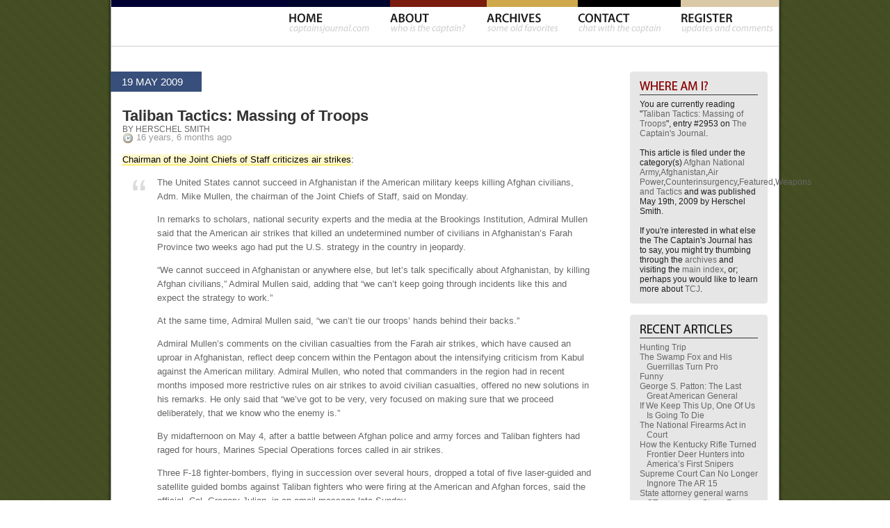

--- FILE ---
content_type: text/html; charset=UTF-8
request_url: https://www.captainsjournal.com/2009/05/19/taliban-tactics-massing-of-troops/
body_size: 22483
content:
<!DOCTYPE html PUBLIC "-//W3C//DTD XHTML 1.0 Transitional//EN" "http://www.w3.org/TR/xhtml1/DTD/xhtml1-transitional.dtd">
<html xmlns="http://www.w3.org/1999/xhtml" lang="en-US">

<head profile="http://gmpg.org/xfn/11">
	<meta http-equiv="Content-Type" content="text/html; charset=UTF-8" />
	<title>The Captain&#039;s Journal &raquo; Taliban Tactics: Massing of Troops</title>
	
	<link href="/wp-content/themes/CJ2/style.css" rel="stylesheet" type="text/css" />
	<!--[if IE 6]>
		<style type="text/css" media="screen">
			#shadow{ background-image: none !important; }
			#col02{ margin-right:10px !important; }
			#popforie{ margin-right:6px; }
		</style>
	<![endif]-->	
	
	<link href="https://www.captainsjournal.com/wp-content/themes/CJ2/assets/jquery.tabs.css" rel="stylesheet" type="text/css" />
	<link href="https://www.captainsjournal.com/wp-content/themes/CJ2/assets/jquery.jcarousel.css" rel="stylesheet" type="text/css" />
	<link href="https://www.captainsjournal.com/wp-content/themes/CJ2/assets/jcarousel_skins/ie7/skin.css" rel="stylesheet" type="text/css" />

	<link rel="alternate" type="application/rss+xml" title="RSS 2.0" href="https://www.captainsjournal.com/feed/" />
	<link rel="alternate" type="text/xml" title="RSS .92" href="https://www.captainsjournal.com/feed/rss/" />
	<link rel="alternate" type="application/atom+xml" title="Atom 0.3" href="https://www.captainsjournal.com/feed/atom/" />
	
	<link rel="pingback" href="https://www.captainsjournal.com/xmlrpc.php" />
		<link rel='archives' title='December 2025' href='https://www.captainsjournal.com/2025/12/' />
	<link rel='archives' title='November 2025' href='https://www.captainsjournal.com/2025/11/' />
	<link rel='archives' title='October 2025' href='https://www.captainsjournal.com/2025/10/' />
	<link rel='archives' title='September 2025' href='https://www.captainsjournal.com/2025/09/' />
	<link rel='archives' title='August 2025' href='https://www.captainsjournal.com/2025/08/' />
	<link rel='archives' title='July 2025' href='https://www.captainsjournal.com/2025/07/' />
	<link rel='archives' title='June 2025' href='https://www.captainsjournal.com/2025/06/' />
	<link rel='archives' title='May 2025' href='https://www.captainsjournal.com/2025/05/' />
	<link rel='archives' title='April 2025' href='https://www.captainsjournal.com/2025/04/' />
	<link rel='archives' title='March 2025' href='https://www.captainsjournal.com/2025/03/' />
	<link rel='archives' title='February 2025' href='https://www.captainsjournal.com/2025/02/' />
	<link rel='archives' title='January 2025' href='https://www.captainsjournal.com/2025/01/' />
	<link rel='archives' title='December 2024' href='https://www.captainsjournal.com/2024/12/' />
	<link rel='archives' title='November 2024' href='https://www.captainsjournal.com/2024/11/' />
	<link rel='archives' title='October 2024' href='https://www.captainsjournal.com/2024/10/' />
	<link rel='archives' title='September 2024' href='https://www.captainsjournal.com/2024/09/' />
	<link rel='archives' title='August 2024' href='https://www.captainsjournal.com/2024/08/' />
	<link rel='archives' title='July 2024' href='https://www.captainsjournal.com/2024/07/' />
	<link rel='archives' title='June 2024' href='https://www.captainsjournal.com/2024/06/' />
	<link rel='archives' title='May 2024' href='https://www.captainsjournal.com/2024/05/' />
	<link rel='archives' title='April 2024' href='https://www.captainsjournal.com/2024/04/' />
	<link rel='archives' title='March 2024' href='https://www.captainsjournal.com/2024/03/' />
	<link rel='archives' title='February 2024' href='https://www.captainsjournal.com/2024/02/' />
	<link rel='archives' title='January 2024' href='https://www.captainsjournal.com/2024/01/' />
	<link rel='archives' title='December 2023' href='https://www.captainsjournal.com/2023/12/' />
	<link rel='archives' title='November 2023' href='https://www.captainsjournal.com/2023/11/' />
	<link rel='archives' title='October 2023' href='https://www.captainsjournal.com/2023/10/' />
	<link rel='archives' title='September 2023' href='https://www.captainsjournal.com/2023/09/' />
	<link rel='archives' title='August 2023' href='https://www.captainsjournal.com/2023/08/' />
	<link rel='archives' title='July 2023' href='https://www.captainsjournal.com/2023/07/' />
	<link rel='archives' title='June 2023' href='https://www.captainsjournal.com/2023/06/' />
	<link rel='archives' title='May 2023' href='https://www.captainsjournal.com/2023/05/' />
	<link rel='archives' title='April 2023' href='https://www.captainsjournal.com/2023/04/' />
	<link rel='archives' title='March 2023' href='https://www.captainsjournal.com/2023/03/' />
	<link rel='archives' title='February 2023' href='https://www.captainsjournal.com/2023/02/' />
	<link rel='archives' title='January 2023' href='https://www.captainsjournal.com/2023/01/' />
	<link rel='archives' title='December 2022' href='https://www.captainsjournal.com/2022/12/' />
	<link rel='archives' title='November 2022' href='https://www.captainsjournal.com/2022/11/' />
	<link rel='archives' title='October 2022' href='https://www.captainsjournal.com/2022/10/' />
	<link rel='archives' title='September 2022' href='https://www.captainsjournal.com/2022/09/' />
	<link rel='archives' title='August 2022' href='https://www.captainsjournal.com/2022/08/' />
	<link rel='archives' title='July 2022' href='https://www.captainsjournal.com/2022/07/' />
	<link rel='archives' title='June 2022' href='https://www.captainsjournal.com/2022/06/' />
	<link rel='archives' title='May 2022' href='https://www.captainsjournal.com/2022/05/' />
	<link rel='archives' title='April 2022' href='https://www.captainsjournal.com/2022/04/' />
	<link rel='archives' title='March 2022' href='https://www.captainsjournal.com/2022/03/' />
	<link rel='archives' title='February 2022' href='https://www.captainsjournal.com/2022/02/' />
	<link rel='archives' title='January 2022' href='https://www.captainsjournal.com/2022/01/' />
	<link rel='archives' title='December 2021' href='https://www.captainsjournal.com/2021/12/' />
	<link rel='archives' title='November 2021' href='https://www.captainsjournal.com/2021/11/' />
	<link rel='archives' title='October 2021' href='https://www.captainsjournal.com/2021/10/' />
	<link rel='archives' title='September 2021' href='https://www.captainsjournal.com/2021/09/' />
	<link rel='archives' title='August 2021' href='https://www.captainsjournal.com/2021/08/' />
	<link rel='archives' title='July 2021' href='https://www.captainsjournal.com/2021/07/' />
	<link rel='archives' title='June 2021' href='https://www.captainsjournal.com/2021/06/' />
	<link rel='archives' title='May 2021' href='https://www.captainsjournal.com/2021/05/' />
	<link rel='archives' title='April 2021' href='https://www.captainsjournal.com/2021/04/' />
	<link rel='archives' title='March 2021' href='https://www.captainsjournal.com/2021/03/' />
	<link rel='archives' title='February 2021' href='https://www.captainsjournal.com/2021/02/' />
	<link rel='archives' title='January 2021' href='https://www.captainsjournal.com/2021/01/' />
	<link rel='archives' title='December 2020' href='https://www.captainsjournal.com/2020/12/' />
	<link rel='archives' title='November 2020' href='https://www.captainsjournal.com/2020/11/' />
	<link rel='archives' title='October 2020' href='https://www.captainsjournal.com/2020/10/' />
	<link rel='archives' title='September 2020' href='https://www.captainsjournal.com/2020/09/' />
	<link rel='archives' title='August 2020' href='https://www.captainsjournal.com/2020/08/' />
	<link rel='archives' title='July 2020' href='https://www.captainsjournal.com/2020/07/' />
	<link rel='archives' title='June 2020' href='https://www.captainsjournal.com/2020/06/' />
	<link rel='archives' title='May 2020' href='https://www.captainsjournal.com/2020/05/' />
	<link rel='archives' title='April 2020' href='https://www.captainsjournal.com/2020/04/' />
	<link rel='archives' title='March 2020' href='https://www.captainsjournal.com/2020/03/' />
	<link rel='archives' title='February 2020' href='https://www.captainsjournal.com/2020/02/' />
	<link rel='archives' title='January 2020' href='https://www.captainsjournal.com/2020/01/' />
	<link rel='archives' title='December 2019' href='https://www.captainsjournal.com/2019/12/' />
	<link rel='archives' title='November 2019' href='https://www.captainsjournal.com/2019/11/' />
	<link rel='archives' title='October 2019' href='https://www.captainsjournal.com/2019/10/' />
	<link rel='archives' title='September 2019' href='https://www.captainsjournal.com/2019/09/' />
	<link rel='archives' title='August 2019' href='https://www.captainsjournal.com/2019/08/' />
	<link rel='archives' title='July 2019' href='https://www.captainsjournal.com/2019/07/' />
	<link rel='archives' title='June 2019' href='https://www.captainsjournal.com/2019/06/' />
	<link rel='archives' title='May 2019' href='https://www.captainsjournal.com/2019/05/' />
	<link rel='archives' title='April 2019' href='https://www.captainsjournal.com/2019/04/' />
	<link rel='archives' title='March 2019' href='https://www.captainsjournal.com/2019/03/' />
	<link rel='archives' title='February 2019' href='https://www.captainsjournal.com/2019/02/' />
	<link rel='archives' title='January 2019' href='https://www.captainsjournal.com/2019/01/' />
	<link rel='archives' title='December 2018' href='https://www.captainsjournal.com/2018/12/' />
	<link rel='archives' title='November 2018' href='https://www.captainsjournal.com/2018/11/' />
	<link rel='archives' title='October 2018' href='https://www.captainsjournal.com/2018/10/' />
	<link rel='archives' title='September 2018' href='https://www.captainsjournal.com/2018/09/' />
	<link rel='archives' title='August 2018' href='https://www.captainsjournal.com/2018/08/' />
	<link rel='archives' title='July 2018' href='https://www.captainsjournal.com/2018/07/' />
	<link rel='archives' title='June 2018' href='https://www.captainsjournal.com/2018/06/' />
	<link rel='archives' title='May 2018' href='https://www.captainsjournal.com/2018/05/' />
	<link rel='archives' title='April 2018' href='https://www.captainsjournal.com/2018/04/' />
	<link rel='archives' title='March 2018' href='https://www.captainsjournal.com/2018/03/' />
	<link rel='archives' title='February 2018' href='https://www.captainsjournal.com/2018/02/' />
	<link rel='archives' title='January 2018' href='https://www.captainsjournal.com/2018/01/' />
	<link rel='archives' title='December 2017' href='https://www.captainsjournal.com/2017/12/' />
	<link rel='archives' title='November 2017' href='https://www.captainsjournal.com/2017/11/' />
	<link rel='archives' title='October 2017' href='https://www.captainsjournal.com/2017/10/' />
	<link rel='archives' title='September 2017' href='https://www.captainsjournal.com/2017/09/' />
	<link rel='archives' title='August 2017' href='https://www.captainsjournal.com/2017/08/' />
	<link rel='archives' title='July 2017' href='https://www.captainsjournal.com/2017/07/' />
	<link rel='archives' title='June 2017' href='https://www.captainsjournal.com/2017/06/' />
	<link rel='archives' title='May 2017' href='https://www.captainsjournal.com/2017/05/' />
	<link rel='archives' title='April 2017' href='https://www.captainsjournal.com/2017/04/' />
	<link rel='archives' title='March 2017' href='https://www.captainsjournal.com/2017/03/' />
	<link rel='archives' title='February 2017' href='https://www.captainsjournal.com/2017/02/' />
	<link rel='archives' title='January 2017' href='https://www.captainsjournal.com/2017/01/' />
	<link rel='archives' title='December 2016' href='https://www.captainsjournal.com/2016/12/' />
	<link rel='archives' title='November 2016' href='https://www.captainsjournal.com/2016/11/' />
	<link rel='archives' title='October 2016' href='https://www.captainsjournal.com/2016/10/' />
	<link rel='archives' title='September 2016' href='https://www.captainsjournal.com/2016/09/' />
	<link rel='archives' title='August 2016' href='https://www.captainsjournal.com/2016/08/' />
	<link rel='archives' title='July 2016' href='https://www.captainsjournal.com/2016/07/' />
	<link rel='archives' title='June 2016' href='https://www.captainsjournal.com/2016/06/' />
	<link rel='archives' title='May 2016' href='https://www.captainsjournal.com/2016/05/' />
	<link rel='archives' title='April 2016' href='https://www.captainsjournal.com/2016/04/' />
	<link rel='archives' title='March 2016' href='https://www.captainsjournal.com/2016/03/' />
	<link rel='archives' title='February 2016' href='https://www.captainsjournal.com/2016/02/' />
	<link rel='archives' title='January 2016' href='https://www.captainsjournal.com/2016/01/' />
	<link rel='archives' title='December 2015' href='https://www.captainsjournal.com/2015/12/' />
	<link rel='archives' title='November 2015' href='https://www.captainsjournal.com/2015/11/' />
	<link rel='archives' title='October 2015' href='https://www.captainsjournal.com/2015/10/' />
	<link rel='archives' title='September 2015' href='https://www.captainsjournal.com/2015/09/' />
	<link rel='archives' title='August 2015' href='https://www.captainsjournal.com/2015/08/' />
	<link rel='archives' title='July 2015' href='https://www.captainsjournal.com/2015/07/' />
	<link rel='archives' title='June 2015' href='https://www.captainsjournal.com/2015/06/' />
	<link rel='archives' title='May 2015' href='https://www.captainsjournal.com/2015/05/' />
	<link rel='archives' title='April 2015' href='https://www.captainsjournal.com/2015/04/' />
	<link rel='archives' title='March 2015' href='https://www.captainsjournal.com/2015/03/' />
	<link rel='archives' title='February 2015' href='https://www.captainsjournal.com/2015/02/' />
	<link rel='archives' title='January 2015' href='https://www.captainsjournal.com/2015/01/' />
	<link rel='archives' title='December 2014' href='https://www.captainsjournal.com/2014/12/' />
	<link rel='archives' title='November 2014' href='https://www.captainsjournal.com/2014/11/' />
	<link rel='archives' title='October 2014' href='https://www.captainsjournal.com/2014/10/' />
	<link rel='archives' title='September 2014' href='https://www.captainsjournal.com/2014/09/' />
	<link rel='archives' title='August 2014' href='https://www.captainsjournal.com/2014/08/' />
	<link rel='archives' title='July 2014' href='https://www.captainsjournal.com/2014/07/' />
	<link rel='archives' title='June 2014' href='https://www.captainsjournal.com/2014/06/' />
	<link rel='archives' title='May 2014' href='https://www.captainsjournal.com/2014/05/' />
	<link rel='archives' title='April 2014' href='https://www.captainsjournal.com/2014/04/' />
	<link rel='archives' title='March 2014' href='https://www.captainsjournal.com/2014/03/' />
	<link rel='archives' title='February 2014' href='https://www.captainsjournal.com/2014/02/' />
	<link rel='archives' title='January 2014' href='https://www.captainsjournal.com/2014/01/' />
	<link rel='archives' title='December 2013' href='https://www.captainsjournal.com/2013/12/' />
	<link rel='archives' title='November 2013' href='https://www.captainsjournal.com/2013/11/' />
	<link rel='archives' title='October 2013' href='https://www.captainsjournal.com/2013/10/' />
	<link rel='archives' title='September 2013' href='https://www.captainsjournal.com/2013/09/' />
	<link rel='archives' title='August 2013' href='https://www.captainsjournal.com/2013/08/' />
	<link rel='archives' title='July 2013' href='https://www.captainsjournal.com/2013/07/' />
	<link rel='archives' title='June 2013' href='https://www.captainsjournal.com/2013/06/' />
	<link rel='archives' title='May 2013' href='https://www.captainsjournal.com/2013/05/' />
	<link rel='archives' title='April 2013' href='https://www.captainsjournal.com/2013/04/' />
	<link rel='archives' title='March 2013' href='https://www.captainsjournal.com/2013/03/' />
	<link rel='archives' title='February 2013' href='https://www.captainsjournal.com/2013/02/' />
	<link rel='archives' title='January 2013' href='https://www.captainsjournal.com/2013/01/' />
	<link rel='archives' title='December 2012' href='https://www.captainsjournal.com/2012/12/' />
	<link rel='archives' title='November 2012' href='https://www.captainsjournal.com/2012/11/' />
	<link rel='archives' title='October 2012' href='https://www.captainsjournal.com/2012/10/' />
	<link rel='archives' title='September 2012' href='https://www.captainsjournal.com/2012/09/' />
	<link rel='archives' title='August 2012' href='https://www.captainsjournal.com/2012/08/' />
	<link rel='archives' title='July 2012' href='https://www.captainsjournal.com/2012/07/' />
	<link rel='archives' title='June 2012' href='https://www.captainsjournal.com/2012/06/' />
	<link rel='archives' title='May 2012' href='https://www.captainsjournal.com/2012/05/' />
	<link rel='archives' title='April 2012' href='https://www.captainsjournal.com/2012/04/' />
	<link rel='archives' title='March 2012' href='https://www.captainsjournal.com/2012/03/' />
	<link rel='archives' title='February 2012' href='https://www.captainsjournal.com/2012/02/' />
	<link rel='archives' title='January 2012' href='https://www.captainsjournal.com/2012/01/' />
	<link rel='archives' title='December 2011' href='https://www.captainsjournal.com/2011/12/' />
	<link rel='archives' title='November 2011' href='https://www.captainsjournal.com/2011/11/' />
	<link rel='archives' title='October 2011' href='https://www.captainsjournal.com/2011/10/' />
	<link rel='archives' title='September 2011' href='https://www.captainsjournal.com/2011/09/' />
	<link rel='archives' title='August 2011' href='https://www.captainsjournal.com/2011/08/' />
	<link rel='archives' title='July 2011' href='https://www.captainsjournal.com/2011/07/' />
	<link rel='archives' title='June 2011' href='https://www.captainsjournal.com/2011/06/' />
	<link rel='archives' title='May 2011' href='https://www.captainsjournal.com/2011/05/' />
	<link rel='archives' title='April 2011' href='https://www.captainsjournal.com/2011/04/' />
	<link rel='archives' title='March 2011' href='https://www.captainsjournal.com/2011/03/' />
	<link rel='archives' title='February 2011' href='https://www.captainsjournal.com/2011/02/' />
	<link rel='archives' title='January 2011' href='https://www.captainsjournal.com/2011/01/' />
	<link rel='archives' title='December 2010' href='https://www.captainsjournal.com/2010/12/' />
	<link rel='archives' title='November 2010' href='https://www.captainsjournal.com/2010/11/' />
	<link rel='archives' title='October 2010' href='https://www.captainsjournal.com/2010/10/' />
	<link rel='archives' title='September 2010' href='https://www.captainsjournal.com/2010/09/' />
	<link rel='archives' title='August 2010' href='https://www.captainsjournal.com/2010/08/' />
	<link rel='archives' title='July 2010' href='https://www.captainsjournal.com/2010/07/' />
	<link rel='archives' title='June 2010' href='https://www.captainsjournal.com/2010/06/' />
	<link rel='archives' title='May 2010' href='https://www.captainsjournal.com/2010/05/' />
	<link rel='archives' title='April 2010' href='https://www.captainsjournal.com/2010/04/' />
	<link rel='archives' title='March 2010' href='https://www.captainsjournal.com/2010/03/' />
	<link rel='archives' title='February 2010' href='https://www.captainsjournal.com/2010/02/' />
	<link rel='archives' title='January 2010' href='https://www.captainsjournal.com/2010/01/' />
	<link rel='archives' title='December 2009' href='https://www.captainsjournal.com/2009/12/' />
	<link rel='archives' title='November 2009' href='https://www.captainsjournal.com/2009/11/' />
	<link rel='archives' title='October 2009' href='https://www.captainsjournal.com/2009/10/' />
	<link rel='archives' title='September 2009' href='https://www.captainsjournal.com/2009/09/' />
	<link rel='archives' title='August 2009' href='https://www.captainsjournal.com/2009/08/' />
	<link rel='archives' title='July 2009' href='https://www.captainsjournal.com/2009/07/' />
	<link rel='archives' title='June 2009' href='https://www.captainsjournal.com/2009/06/' />
	<link rel='archives' title='May 2009' href='https://www.captainsjournal.com/2009/05/' />
	<link rel='archives' title='April 2009' href='https://www.captainsjournal.com/2009/04/' />
	<link rel='archives' title='March 2009' href='https://www.captainsjournal.com/2009/03/' />
	<link rel='archives' title='February 2009' href='https://www.captainsjournal.com/2009/02/' />
	<link rel='archives' title='January 2009' href='https://www.captainsjournal.com/2009/01/' />
	<link rel='archives' title='December 2008' href='https://www.captainsjournal.com/2008/12/' />
	<link rel='archives' title='November 2008' href='https://www.captainsjournal.com/2008/11/' />
	<link rel='archives' title='October 2008' href='https://www.captainsjournal.com/2008/10/' />
	<link rel='archives' title='September 2008' href='https://www.captainsjournal.com/2008/09/' />
	<link rel='archives' title='August 2008' href='https://www.captainsjournal.com/2008/08/' />
	<link rel='archives' title='July 2008' href='https://www.captainsjournal.com/2008/07/' />
	<link rel='archives' title='June 2008' href='https://www.captainsjournal.com/2008/06/' />
	<link rel='archives' title='May 2008' href='https://www.captainsjournal.com/2008/05/' />
	<link rel='archives' title='April 2008' href='https://www.captainsjournal.com/2008/04/' />
	<link rel='archives' title='March 2008' href='https://www.captainsjournal.com/2008/03/' />
	<link rel='archives' title='February 2008' href='https://www.captainsjournal.com/2008/02/' />
	<link rel='archives' title='January 2008' href='https://www.captainsjournal.com/2008/01/' />
	<link rel='archives' title='December 2007' href='https://www.captainsjournal.com/2007/12/' />
	<link rel='archives' title='November 2007' href='https://www.captainsjournal.com/2007/11/' />
	<link rel='archives' title='October 2007' href='https://www.captainsjournal.com/2007/10/' />
	<link rel='archives' title='September 2007' href='https://www.captainsjournal.com/2007/09/' />
	<link rel='archives' title='August 2007' href='https://www.captainsjournal.com/2007/08/' />
	<link rel='archives' title='July 2007' href='https://www.captainsjournal.com/2007/07/' />
	<link rel='archives' title='June 2007' href='https://www.captainsjournal.com/2007/06/' />
	<link rel='archives' title='May 2007' href='https://www.captainsjournal.com/2007/05/' />
	<link rel='archives' title='April 2007' href='https://www.captainsjournal.com/2007/04/' />
	<link rel='archives' title='March 2007' href='https://www.captainsjournal.com/2007/03/' />
	<link rel='archives' title='February 2007' href='https://www.captainsjournal.com/2007/02/' />
	<link rel='archives' title='January 2007' href='https://www.captainsjournal.com/2007/01/' />
	<link rel='archives' title='December 2006' href='https://www.captainsjournal.com/2006/12/' />
	<link rel='archives' title='November 2006' href='https://www.captainsjournal.com/2006/11/' />
	<link rel='archives' title='October 2006' href='https://www.captainsjournal.com/2006/10/' />
	<link rel='archives' title='September 2006' href='https://www.captainsjournal.com/2006/09/' />
	<link rel='archives' title='August 2006' href='https://www.captainsjournal.com/2006/08/' />
	<link rel='archives' title='July 2006' href='https://www.captainsjournal.com/2006/07/' />
	<link rel='archives' title='June 2006' href='https://www.captainsjournal.com/2006/06/' />
	<link rel='archives' title='May 2006' href='https://www.captainsjournal.com/2006/05/' />
	<link rel='dns-prefetch' href='//www.google.com' />
<link rel='dns-prefetch' href='//s.w.org' />
<link rel="alternate" type="application/rss+xml" title="The Captain&#039;s Journal &raquo; Taliban Tactics: Massing of Troops Comments Feed" href="https://www.captainsjournal.com/2009/05/19/taliban-tactics-massing-of-troops/feed/" />
		<script type="text/javascript">
			window._wpemojiSettings = {"baseUrl":"https:\/\/s.w.org\/images\/core\/emoji\/2.2.1\/72x72\/","ext":".png","svgUrl":"https:\/\/s.w.org\/images\/core\/emoji\/2.2.1\/svg\/","svgExt":".svg","source":{"concatemoji":"https:\/\/www.captainsjournal.com\/wp-includes\/js\/wp-emoji-release.min.js?ver=4.7.31"}};
			!function(t,a,e){var r,n,i,o=a.createElement("canvas"),l=o.getContext&&o.getContext("2d");function c(t){var e=a.createElement("script");e.src=t,e.defer=e.type="text/javascript",a.getElementsByTagName("head")[0].appendChild(e)}for(i=Array("flag","emoji4"),e.supports={everything:!0,everythingExceptFlag:!0},n=0;n<i.length;n++)e.supports[i[n]]=function(t){var e,a=String.fromCharCode;if(!l||!l.fillText)return!1;switch(l.clearRect(0,0,o.width,o.height),l.textBaseline="top",l.font="600 32px Arial",t){case"flag":return(l.fillText(a(55356,56826,55356,56819),0,0),o.toDataURL().length<3e3)?!1:(l.clearRect(0,0,o.width,o.height),l.fillText(a(55356,57331,65039,8205,55356,57096),0,0),e=o.toDataURL(),l.clearRect(0,0,o.width,o.height),l.fillText(a(55356,57331,55356,57096),0,0),e!==o.toDataURL());case"emoji4":return l.fillText(a(55357,56425,55356,57341,8205,55357,56507),0,0),e=o.toDataURL(),l.clearRect(0,0,o.width,o.height),l.fillText(a(55357,56425,55356,57341,55357,56507),0,0),e!==o.toDataURL()}return!1}(i[n]),e.supports.everything=e.supports.everything&&e.supports[i[n]],"flag"!==i[n]&&(e.supports.everythingExceptFlag=e.supports.everythingExceptFlag&&e.supports[i[n]]);e.supports.everythingExceptFlag=e.supports.everythingExceptFlag&&!e.supports.flag,e.DOMReady=!1,e.readyCallback=function(){e.DOMReady=!0},e.supports.everything||(r=function(){e.readyCallback()},a.addEventListener?(a.addEventListener("DOMContentLoaded",r,!1),t.addEventListener("load",r,!1)):(t.attachEvent("onload",r),a.attachEvent("onreadystatechange",function(){"complete"===a.readyState&&e.readyCallback()})),(r=e.source||{}).concatemoji?c(r.concatemoji):r.wpemoji&&r.twemoji&&(c(r.twemoji),c(r.wpemoji)))}(window,document,window._wpemojiSettings);
		</script>
		<style type="text/css">
img.wp-smiley,
img.emoji {
	display: inline !important;
	border: none !important;
	box-shadow: none !important;
	height: 1em !important;
	width: 1em !important;
	margin: 0 .07em !important;
	vertical-align: -0.1em !important;
	background: none !important;
	padding: 0 !important;
}
</style>
<link rel='stylesheet' id='wsl-widget-css'  href='https://www.captainsjournal.com/wp-content/plugins/wordpress-social-login/assets/css/style.css?ver=4.7.31' type='text/css' media='all' />
<script type='text/javascript' src='https://www.captainsjournal.com/wp-includes/js/jquery/jquery.js?ver=1.12.4'></script>
<script type='text/javascript' src='https://www.captainsjournal.com/wp-includes/js/jquery/jquery-migrate.min.js?ver=1.4.1'></script>
<script type='text/javascript' src='https://www.captainsjournal.com/wp-content/plugins/google-analyticator/external-tracking.min.js?ver=6.5.2'></script>
<link rel='https://api.w.org/' href='https://www.captainsjournal.com/wp-json/' />
<link rel="EditURI" type="application/rsd+xml" title="RSD" href="https://www.captainsjournal.com/xmlrpc.php?rsd" />
<link rel="wlwmanifest" type="application/wlwmanifest+xml" href="https://www.captainsjournal.com/wp-includes/wlwmanifest.xml" /> 
<link rel='prev' title='Trouble in the Afghan Army: The Battle of Bari Alai' href='https://www.captainsjournal.com/2009/05/18/trouble-in-the-afghan-army-the-battle-of-bari-alai/' />
<link rel='next' title='Strategic Desisions Concerning Marines and Expeditionary Warfare' href='https://www.captainsjournal.com/2009/05/20/strategic-desisions-concerning-marines-and-expeditionary-warfare/' />
<meta name="generator" content="WordPress 4.7.31" />
<link rel="canonical" href="https://www.captainsjournal.com/2009/05/19/taliban-tactics-massing-of-troops/" />
<link rel='shortlink' href='https://www.captainsjournal.com/?p=2953' />
<link rel="alternate" type="application/json+oembed" href="https://www.captainsjournal.com/wp-json/oembed/1.0/embed?url=https%3A%2F%2Fwww.captainsjournal.com%2F2009%2F05%2F19%2Ftaliban-tactics-massing-of-troops%2F" />
<link rel="alternate" type="text/xml+oembed" href="https://www.captainsjournal.com/wp-json/oembed/1.0/embed?url=https%3A%2F%2Fwww.captainsjournal.com%2F2009%2F05%2F19%2Ftaliban-tactics-massing-of-troops%2F&#038;format=xml" />
        <script type="text/javascript">
            var belaAjaxUrl="/wp-admin/admin-ajax.php";
            var belaAjaxAction = "bela_ajax";
        </script><link rel="stylesheet" href="https://www.captainsjournal.com/wp-content/plugins/better-extended-live-archive/css/bela-default.css?ver=20140509" type="text/css" medir="screen" /><!-- Google Analytics Tracking by Google Analyticator 6.5.2: http://www.videousermanuals.com/google-analyticator/ -->
<script type="text/javascript">
    var analyticsFileTypes = [''];
    var analyticsSnippet = 'enabled';
    var analyticsEventTracking = 'enabled';
</script>
<script type="text/javascript">
	var _gaq = _gaq || [];
  
	_gaq.push(['_setAccount', 'UA-76946-4']);
    _gaq.push(['_addDevId', 'i9k95']); // Google Analyticator App ID with Google
	_gaq.push(['_trackPageview']);

	(function() {
		var ga = document.createElement('script'); ga.type = 'text/javascript'; ga.async = true;
		                ga.src = ('https:' == document.location.protocol ? 'https://ssl' : 'http://www') + '.google-analytics.com/ga.js';
		                var s = document.getElementsByTagName('script')[0]; s.parentNode.insertBefore(ga, s);
	})();
</script>
	
		
	<script src="https://ajax.googleapis.com/ajax/libs/jquery/1.12.4/jquery.min.js"></script>
	<script src='https://www.captainsjournal.com/wp-includes/js/jquery/jquery-migrate.min.js?ver=1.4.1'></script>
	<script src="https://www.captainsjournal.com/wp-content/themes/CJ2/assets/jquery.tabs.pack.js" type="text/javascript"></script>
	<script src="https://www.captainsjournal.com/wp-content/themes/CJ2/assets/jquery.jcarousel.pack.js" type="text/javascript"></script>
	<script src="https://www.captainsjournal.com/wp-content/themes/CJ2/assets/cj.js" type="text/javascript"></script>
	<script type="text/javascript">
	
		//image preloader
		home_over= new Image(697,48);
		home_over.src="https://www.captainsjournal.com/wp-content/themes/CJ2/img/nav_home.gif";

		about_over= new Image(697,48);
		about_over.src="https://www.captainsjournal.com/wp-content/themes/CJ2/img/nav_about.gif";

		home_archives= new Image(697,48);
		home_archives.src="https://www.captainsjournal.com/wp-content/themes/CJ2/img/nav_archives.gif";

		home_contact= new Image(697,48);
		home_contact.src="https://www.captainsjournal.com/wp-content/themes/CJ2/img/nav_contact.gif";

		register_archives= new Image(697,48);
		register_archives.src="https://www.captainsjournal.com/wp-content/themes/CJ2/img/nav_register.gif";
		
		mast_down = new Image(532,170);
		mast_down.src="https://www.captainsjournal.com/wp-content/themes/CJ2/img/mast_down.jpg";
		
				//register tabs
		$(function() { $('#col01').tabs({ fxFade: true, fxSpeed: 'fast' }); });
				
		// Credits: Robert Penners easing equations (http://www.robertpenner.com/easing/).
		jQuery.easing['BounceEaseOut'] = function(p, t, b, c, d) {
			if ((t/=d) < (1/2.75)) {
				return c*(7.5625*t*t) + b;
			} else if (t < (2/2.75)) {
				return c*(7.5625*(t-=(1.5/2.75))*t + .75) + b;
			} else if (t < (2.5/2.75)) {
				return c*(7.5625*(t-=(2.25/2.75))*t + .9375) + b;
			} else {
				return c*(7.5625*(t-=(2.625/2.75))*t + .984375) + b;
			}
		};
		
		//register carousel
		jQuery(document).ready(function() {
		    jQuery('#mycarousel').jcarousel({
		        scroll: 1,
									easing: 'BounceEaseOut',
					animation: 1000
						    });
		});
		
	</script>
</head>

<body>

<div id="shadow">
	<div id="wrapper">
		<div id="nav">
			<!--div id="gSearch">
				<form method="get" action="http://www.google.com/search">
					<input type="text" name="q" maxlength="255" value="Type" id="q" />
					<input type="hidden" name="sitesearch" value="captainsjournal.com" />
				</form>
			</div-->
			<img src="https://www.captainsjournal.com/wp-content/themes/CJ2/img/nav.gif" width="697" height="48" usemap="#nav" name="navimg" />
			<map name="nav">
								<area shape="rect" coords="563,18,696,48" href="/wp-login.php?action=register" onmouseover="document.navimg.src='https://www.captainsjournal.com/wp-content/themes/CJ2/img/nav_register.gif'" onmouseout="document.navimg.src='https://www.captainsjournal.com/wp-content/themes/CJ2/img/nav.gif'">
				<area shape="rect" coords="415,17,536,46" href="/contact/" onmouseover="document.navimg.src='https://www.captainsjournal.com/wp-content/themes/CJ2/img/nav_contact.gif'" onmouseout="document.navimg.src='https://www.captainsjournal.com/wp-content/themes/CJ2/img/nav.gif'">
				<area shape="rect" coords="284,18,388,46" href="/archives/" onmouseover="document.navimg.src='https://www.captainsjournal.com/wp-content/themes/CJ2/img/nav_archives.gif'" onmouseout="document.navimg.src='https://www.captainsjournal.com/wp-content/themes/CJ2/img/nav.gif'">
				<area shape="rect" coords="146,17,255,47" href="/about/" onmouseover="document.navimg.src='https://www.captainsjournal.com/wp-content/themes/CJ2/img/nav_about.gif'" onmouseout="document.navimg.src='https://www.captainsjournal.com/wp-content/themes/CJ2/img/nav.gif'">
				<area shape="rect" coords="1,18,115,46" href="/" onmouseover="document.navimg.src='https://www.captainsjournal.com/wp-content/themes/CJ2/img/nav_home.gif'" onmouseout="document.navimg.src='https://www.captainsjournal.com/wp-content/themes/CJ2/img/nav.gif'">
			</map>
		</div>
		
		<hr style="border:0;background:#ccc;color:#ccc;height:1px;margin:10px 0 20px 0" />
		
		<!--div id="masthead">
			<div id="logoM">
				<a href="https://www.captainsjournal.com"></a>
			</div>
			<div id="dod">
				<img src="https://www.captainsjournal.com/wp-content/themes/CJ2/dod/rotate.php" width="417" height="170" />
				<img src="/wp-content/themes/CJ2/phpThumb/cache/phpThumb_cache_captainsjournal.com_src1b6a2481a2119a9f6926b03528c5ddaf_para11e2b5075876a23caff23728b37ab66_dat1195783319.jpeg" width="417" height="170" />
			</div>
		</div-->
<!-- end header -->


<div id="wrap_bottom">
	<div id="wbi">
		<div id="col03">
			
						
						
						
						
										
								
				<div class="post_date">19 May 2009</div>
				
				<div class="post" id="post-2953">
					
					<h3 class="storytitle"><a href="https://www.captainsjournal.com/2009/05/19/taliban-tactics-massing-of-troops/" rel="bookmark">Taliban Tactics: Massing of Troops</a></h3>
					
					<span class="pAuth">BY Herschel Smith</span>
					
					<br />
					
					<img src="https://www.captainsjournal.com/wp-content/themes/CJ2/img/time.gif" width="16" height="16" class="icons" /><span class="timesince">16 years, 6 months ago</span>					
					<div class="storycontent">
						<p><a href="http://www.nytimes.com/2009/05/19/world/asia/19farah.html?_r=1" target="_blank">Chairman of the Joint Chiefs of Staff criticizes air strikes</a>:</p>
<blockquote><p>The United States cannot succeed in Afghanistan if the American military keeps killing Afghan civilians, Adm. Mike Mullen, the chairman of the Joint Chiefs of Staff, said on Monday.</p>
<p>In remarks to scholars, national security experts and the media at the Brookings Institution, Admiral Mullen said that the American air strikes that killed an undetermined number of civilians in Afghanistan’s Farah Province two weeks ago had put the U.S. strategy in the country in jeopardy.</p>
<p>“We cannot succeed in Afghanistan or anywhere else, but let’s talk specifically about Afghanistan, by killing Afghan civilians,” Admiral Mullen said, adding that “we can’t keep going through incidents like this and expect the strategy to work.”</p>
<p>At the same time, Admiral Mullen said, “we can’t tie our troops’ hands behind their backs.”</p>
<p>Admiral Mullen’s comments on the civilian casualties from the Farah air strikes, which have caused an uproar in Afghanistan, reflect deep concern within the Pentagon about the intensifying criticism from Kabul against the American military. Admiral Mullen, who noted that commanders in the region had in recent months imposed more restrictive rules on air strikes to avoid civilian casualties, offered no new solutions in his remarks. He only said that “we’ve got to be very, very focused on making sure that we proceed deliberately, that we know who the enemy is.”</p>
<p>By midafternoon on May 4, after a battle between Afghan police and army forces and Taliban fighters had raged for hours, Marines Special Operations forces called in air strikes.</p>
<p>Three F-18 fighter-bombers, flying in succession over several hours, dropped a total of five laser-guided and satellite guided bombs against Taliban fighters who were firing at the American and Afghan forces, said the official, Col. Gregory Julian, in an email message late Sunday.</p>
<p>Villagers, however, have reported that an even heavier bombardment came after 8 p.m. when they said the fighting appeared to be over and the Taliban had left the village.</p>
<p>The military has disputed this version of events, saying the Taliban fighters continued to fire at American and Afghan troops, requiring additional air strikes. These came from a B-1 bomber, which dropped three 500-pound satellite-guided bombs on a tree grove, four 500-pound and 2,000-pound satellite-guided bombs on one building, and one 2,000-pound satellite-guided bomb on a second building, Colonel Julian said. Villagers have said they sought safety from the initial air strikes in a compound of buildings, but it was not clear whether these were the same buildings the American aircraft later bombed. Villagers said the bombings were so powerful that people were ripped to shreds. Survivors said they collected only pieces of bodies.</p>
<p>In all, Colonel Julian said, eight targets were attacked over a seven-hour period, but he denied reports from villagers that a mosque had been damaged in the strikes. Colonel Julian and other American military officials have said that the Taliban deliberately fired at American and Afghan forces from the rooftops of buildings where civilians, including women and children, had sought shelter, to provoke a heavy American military response.</p>
<p>Colonel Julian said at the peak of the fighting that day, some 150 Afghan soldiers and 60 Afghan police, along with their 30 American trainers, as well as two Marine Special Operations teams that made up a quick-reaction force, were battling about 300 militants, including a large number of foreign fighters.</p>
<p>Afghan government officials have accepted handwritten lists compiled by the villagers of 147 dead civilians. An independent Afghan human rights group said it had accounts from interviews of 117 dead. American officials say that even 100 is an exaggeration but have yet to issue their own count.</p></blockquote>
<p><strong>Analysis &amp; Commentary</strong></p>
<p>There remains an uproar over this incident because of noncombatant casualties, and some of it even over military analysis web sites.  The focus of much of the discussion is on how counterinsurgency cannot succeed with noncombatant casualties, and that successful counterinsurgency must be population centric.  True enough within context, this point misses the mark by a wide margin and succeeds only in parroting doctrinal talking points without a true understanding of what this incident can tell us about the campaign.</p>
<p>Regular readers of <em>The Captain&#8217;s Journal</em> can do better.  Be circumspect, smart and deliberate, and consider the question of what we might learn from this incident?  Considering the recent few months of the campaign, what information may we cobble together to place this incident within its proper context?  How can we avoid the traps into which most apparatchiks fall, of advocating either bombing them into submission or implementing procedures to avoid noncombatant casualties altogether because it isn&#8217;t &#8220;population centric?&#8221;</p>
<p>First of all, there is no doubt that fathers and mothers of children who have perished, or children of fathers or mothers or siblings who have perished at the hands of U.S. military action, intentional or not, will forever be our enemies.  It is understandable, and would be the same with most readers.  Noncombatant casualties makes enemies.</p>
<p>Of course, many things make enemies, including promises to stop the Taliban and failing to meet those promises.  But in this case there is something deeper going on, something that requires a bit of thought and trending.</p>
<p>In the <a href="http://www.captainsjournal.com/2008/11/11/analysis-of-the-battle-of-wanat/" target="_blank">Battle of Wanat</a> where nine U.S. Soldiers perished and twenty seven were wounded, the Taliban massed some <strong>300 or more fighters at one time</strong> in the area.  Were it not for Close Combat Aviation (CCA) and Close Air Support (CAS), the casualty rate would have been even higher.  Vehicle Patrol Base Wanat and Observation Post Top Side were what one might consider &#8220;far flung.&#8221;  It was an area of operation that had heretofore not seen U.S. troops, but in which the Taliban were numerous and Taliban control unquestioned.</p>
<p>When the 26th Marine Expeditionary Unit was <a href="http://www.captainsjournal.com/category/marines-in-helmand/" target="_blank">deployed to the Garmser region of the Helmand Province in 2008</a>, they <strong>killed approximately 400 Taliban</strong> who had massed in Garmser, at times calling their fire fights &#8220;full bore reloading.&#8221;</p>
<p>In <a href="http://www.captainsjournal.com/2009/02/12/marines-taliban-and-tactics-techniques-and-procedures/" target="_blank">Marines, Taliban and Tactics, Techniques and Procedures</a>, we covered the exploits of one Force Recon platoon who documented the fact that in their engagements with the Taliban the <strong>enemy fighters swelled to over 400 during ambushes and even during Taliban attacks on Forward Operating Bases</strong>.  This is remarkable.  This is basically half a Battalion of Taliban forces conducting what Force Recon called very good infantry tactics, including enfilade and interlocking fires, combined arms, and all of the other infantry tactics on which most good infantry is trained.</p>
<p>Finally, in <a href="http://www.captainsjournal.com/2009/05/18/trouble-in-the-afghan-army-the-battle-of-bari-alai/" target="_blank">Trouble in the Afghan Army: The Battle of Bari Alai</a> we discussed the probable treachery of the Afghan Army during a Taliban attack on Observation Post Bari Alai in which three U.S. Soldiers perished along with two Latvian Soldiers.  <strong>More than 100 Taliban fighters massed for the attack on the Observation Post</strong>.</p>
<p>Now go back and study the report above that has Admiral Mullen so concerned.  <strong>The Taliban massed approximately 300 fighters for the fire fight</strong> with what turns out to be a fairly small U.S. force.  They had Afghan troops alongside, but as we learned at Wanat, no Afghan troops perished that fateful night.  The Afghan Army is <a href="http://www.captainsjournal.com/2009/02/16/on-the-front-lines-in-afghanistan/" target="_blank">shot through with drug abuse</a>, and during the fight for Observation Post Bari Ala, it is believed that the Afghan troops laid down their weapons in a pre-arranged agreement with the Taliban.</p>
<p>Actually, a bit of study yields the conclusion that the Taliban have <a href="http://www.csmonitor.com/2005/1031/p01s04-wosc.html" target="_blank">always wanted to mass troops</a> (2005 report):</p>
<blockquote><p>As the Taliban start shooting, O&#8217;Neal&#8217;s platoon scurries for cover. But there&#8217;s no panic. &#8220;They think, without a doubt, they have us outnumbered,&#8221; recalls O&#8217;Neal, a native of Jeannette, Pa., and leader of 2nd Platoon, Chosen Company. &#8220;We&#8217;ve got only 23 people on the ground, and I would say the <strong>Taliban had over 150 before the day was over</strong>&#8221; &#8230;</p>
<p>Taliban fighters, meanwhile, appear to gain courage from numbers, the ability to swarm a smaller enemy unit. A sense of safety in numbers, however, is often the Taliban&#8217;s undoing if a US platoon can fix an enemy&#8217;s position long enough for aircraft or other infantry units to arrive. This is the backbone of US military strategy in Zabul, and one reason why the Taliban have lost so many fighters this year.</p></blockquote>
<p>It is fairly well known now that the additional troops deployed to Afghanistan are going to the population centers around Kabul and Kandahar &#8211; of course, in a tip of the hat to population centric counterinsurgency doctrine.  So the balance of Afghanistan is left to the Taliban to raise revenue, recruit fighters, train, interdict our logistics lines, implement their governance and basically control as they see fit.</p>
<p>Then, since the U.S. is massing troops in and around the population centers, far fewer are left for the rural terrain.  The most that can usually be accomplished is squad, platoon and company-sized engagements, or even smaller units to embed with the Afghan forces.  This is very close to what is considered <em>distributed operations</em>.  Few patrols in Taliban-controlled areas, no ensuring that the Taliban feel the strong presence of forces, just bare minimum to &#8220;train&#8221; the Afghan forces.</p>
<p>Yet when the Taliban are able to mass forces of as much as half a Battalion, the expectation is that much smaller units of U.S. forces will engage them without causing noncombatant casualties, while at the same time, the Taliban are clearly using human shields.</p>
<p>Clearly, we are asking the impossible of U.S. troops.  The Obama administration doesn&#8217;t want to deploy more than about 68,000 U.S. troops to the theater, and as long as this small footprint obtains, heavy use of air power will be necessary to keep smaller units from being completely overrun when the Taliban mass troops.</p>
<p>There is a solution to this dilemma, but it requires more troops to disengage the Taliban from the population.  The number of troops we have at the moment is not enough to do this mission.  Hence, while noncombatant casualties are a sad thing and certainly counterproductive, the answer is not to inform the smaller units of U.S. forces that they cannot use air support.  As much as <em>The Captain&#8217;s Journal</em> hates to see noncombatant casualties, more Marines and Soldiers in coffins would be much worse.</p>
					</div>
					
					<div id="post_footer">
						
						<table cellspacing="0" cellpadding="0" border="0" width="100%">
							<tr>
								<td width="100%" style="text-align:left;">
									<div class="feedback">
																																									<div class="meta"><img src="https://www.captainsjournal.com/wp-content/themes/CJ2/img/tags.gif" width="16" height="16" class="icons" /><a href="https://www.captainsjournal.com/category/afghan-national-army/" rel="category tag">Afghan National Army</a>,<a href="https://www.captainsjournal.com/category/afghanistan/" rel="category tag">Afghanistan</a>,<a href="https://www.captainsjournal.com/category/air-power/" rel="category tag">Air Power</a>,<a href="https://www.captainsjournal.com/category/counterinsurgency/" rel="category tag">Counterinsurgency</a>,<a href="https://www.captainsjournal.com/category/featured/" rel="category tag">Featured</a>,<a href="https://www.captainsjournal.com/category/weapons-and-tactics/" rel="category tag">Weapons and Tactics</a>  </div>
																			</div>
								</td>
															</tr>
						</table>
						
					</div>
					
										
									</div>

				<div id="comments_container">


<!--h2 id="comments">13 Comments	<a href="#postcomment" title="Leave a comment">&raquo;</a>
</h2-->


						
		<h2 id="trackbacks">Trackbacks & Pingbacks</h2>
	<ul id="trackbacklist">
	
	<li id="comment-27714">
		<a href='http://www.captainsjournal.com/2009/06/18/general-mcchrystal-to-go-on-afghanistan-public-relations-offensive/' rel='external nofollow' class='url'>The Captain&#8217;s Journal &raquo; General McChrystal to go on Afghanistan Public Relations Offensive</a>	</li>

		
	
	<li id="comment-27920">
		<a href='http://www.captainsjournal.com/2009/07/27/marines-find-afghan-insurgents-bolder-than-iraqi-insurgents/' rel='external nofollow' class='url'>The Captain&#8217;s Journal &raquo; Marines Find Afghan Insurgents Bolder Than Iraqi Insurgents</a>	</li>

		
	
	<li id="comment-27924">
		<a href='http://www.julescrittenden.com/2009/07/28/enemy-capabilities/' rel='external nofollow' class='url'>Jules Crittenden &raquo; Enemy Capabilities</a>	</li>

		
	
	<li id="comment-27938">
		<a href='http://www.captainsjournal.com/2009/07/29/investigating-the-battle-of-wanat/' rel='external nofollow' class='url'>The Captain&#8217;s Journal &raquo; Investigating the Battle of Wanat</a>	</li>

		
	
	<li id="comment-28350">
		<a href='http://www.captainsjournal.com/2009/10/04/the-battle-of-wanat-massing-of-troops-and-attacks-in-nuristan/' rel='external nofollow' class='url'>The Captain&#8217;s Journal &raquo; The Battle of Wanat, Massing of Troops and Attacks in Nuristan</a>	</li>

		
	
	<li id="comment-28367">
		<a href='http://www.captainsjournal.com/2009/10/06/attack-at-kamdesh-nuristan/' rel='external nofollow' class='url'>The Captain&#8217;s Journal &raquo; Attack at Kamdesh, Nuristan</a>	</li>

		
	
	<li id="comment-29728">
		<a href='http://www.captainsjournal.com/2010/04/07/more-on-taliban-massing-of-forces/' rel='external nofollow' class='url'>The Captain&#39;s Journal &raquo; More on Taliban Massing of Forces</a>	</li>

		
	
	<li id="comment-62018">
		<a href='http://www.captainsjournal.com/2011/11/14/taliban-massing-of-forces-part-iv/' rel='external nofollow' class='url'>The Captain&#039;s Journal &raquo; Taliban Massing of Forces Part IV</a>	</li>

	</ul>

<br />

<h2 id="comments">Comments</h2>
<ol id="commentlist">
			<li id="comment-27582">
			<p class="comment_title">
				On May 20, 2009 at 9:59 am, <span>Warbucks</span> said:
			</p>
			<p>One additional possibility for future wars is the development of a supplemental air-strike weapon, or smart anti-personnel heavy artillery delivery systems for urban centers or engagements with non-combatant human shields:<br />
<a href="http://peaceandconflictresolution.googlepages.com/micky-finns" rel="nofollow">http://peaceandconflictresolution.googlepages.com/micky-finns</a></p>
		</li>
					<li id="comment-27583" class="author_comment">
			<p class="comment_title">
				On May 20, 2009 at 10:34 am, <span><a href='http://www.captainsjournal.com/' rel='external nofollow' class='url'>Herschel Smith</a></span> said:
			</p>
			<p>There are a number of typographical errors in the link you provided.</p>
<p>As for non-lethal weapons, the Marines and Soldiers usually get at least some training on them.  They are typically good for large crowd control and not much else.</p>
<p>As for the employment of some sort of non-lethal weapon when the enemy is hiding behind a human shield, the problem is that you don&#8217;t know when that occurs.  He doesn&#8217;t announce it.</p>
<p>Use of non-lethal weapons because the enemy &#8220;may be&#8221; hiding behind a human shield would lead to their use all of the time.  This, of course, would lead to the imprisonment of tens of thousands of enemy fighters, the high costs associated with their upkeep, and finally their release back into society to do it all over again.</p>
<p>Won&#8217;t work.  This is no solution.  The fundamental point is that there is a solution to the heavy use of air power, and it is heavy use of infantry.  We can choose one or the other, but &#8220;none of the above&#8221; is not an option.</p>
		</li>
					<li id="comment-27610">
			<p class="comment_title">
				On May 28, 2009 at 9:22 am, <span>Warbucks</span> said:
			</p>
			<p>True but&#8230; once you get them all in one spot and shine the light of day on them, the UN can then exercise that huge power they are so well known for and place a scarlet letter on each forehead and issue a stern letter of warning that says in no uncertain terms&#8230;&#8221;Please do not do that again.&#8221; </p>
<p>Or, turn them all over to the local authorities and say something like, &#8220;mission accomplished, now you guys work it out internally.&#8221;.. or something like that.</p>
<p>Or, we start deprogramming them, ourselves like John Candy in his 1985 film with Tom Hanks called &#8220;The Volunteers&#8221;.</p>
<p> <a href="http://en.wikipedia.org/wiki/Volunteers_(film)" rel="nofollow">http://en.wikipedia.org/wiki/Volunteers_(film)</a>  </p>
<p>where the resolute pro-American business stalwart and Peace Corp volunteer, John Candy, is captured by the Communists and quickly deprogrammed in about 12 hours.</p>
<p>Or, we then pressure religions of the world to step up and reform themselves and their followers &#8230; </p>
<p>Or,&#8230; all of the above.. hey it could work!</p>
		</li>
					<li id="comment-27635" class="odd">
			<p class="comment_title">
				On May 31, 2009 at 5:43 pm, <span><a href='http://regimeofterror.com' rel='external nofollow' class='url'>Mark Eichenlaub</a></span> said:
			</p>
			<p>Interesting notes&#8230;</p>
		</li>
					<li id="comment-27701">
			<p class="comment_title">
				On June 12, 2009 at 11:04 am, <span>jbrookins</span> said:
			</p>
			<p>I&#8217;m curious having been in Afghanistan and Iraq, what constitutes and official civilian?  Are those that harbor Taliban forces innocent?  </p>
<p>Ever notice in places like this that civilian populations tend to support those they think are winning or seems the strongest?  There’s a reason folks.  </p>
<p>We can make great progress in Afghanistan.  I enjoyed (mostly) working with ANA forces. Dealing with our own bureaucracy was infuriating.  Our half assed approach to war conventional or unconventional  makes winning anything very difficult.  </p>
<p>Just some questions and thoughts.</p>
		</li>
										</ol>


<p><a href="https://www.captainsjournal.com/2009/05/19/taliban-tactics-massing-of-troops/feed/"><abbr title="Really Simple Syndication">RSS</abbr> feed for comments on this post.</a>	<a href="https://www.captainsjournal.com/2009/05/19/taliban-tactics-massing-of-troops/trackback/" rel="trackback">TrackBack <abbr title="Universal Resource Locator">URL</abbr></a>
</p>

<h2 id="postcomment">Leave a comment</h2>


<form action="https://www.captainsjournal.com/wp-comments-post.php" method="post" id="commentform">


<p><input type="text" name="author" id="author" value="" size="22" tabindex="1" />
<label for="author"><small>Name (required)</small></label></p>

<p><input type="text" name="email" id="email" value="" size="22" tabindex="2" />
<label for="email"><small>Mail (will not be published) (required)</small></label></p>

<p><input type="text" name="url" id="url" value="" size="22" tabindex="3" />
<label for="url"><small>Website</small></label></p>


<!--<p><small><strong>XHTML:</strong> You can use these tags: &lt;a href=&quot;&quot; title=&quot;&quot;&gt; &lt;abbr title=&quot;&quot;&gt; &lt;acronym title=&quot;&quot;&gt; &lt;b&gt; &lt;blockquote cite=&quot;&quot;&gt; &lt;cite&gt; &lt;code&gt; &lt;del datetime=&quot;&quot;&gt; &lt;em&gt; &lt;i&gt; &lt;q cite=&quot;&quot;&gt; &lt;s&gt; &lt;strike&gt; &lt;strong&gt; </small></p>-->

<p><textarea name="comment" id="comment" cols="75" rows="10" tabindex="4"></textarea></p>

<p><input name="submit" type="submit" id="submit" tabindex="5" value="Submit Comment" />
<input type="hidden" name="comment_post_ID" value="2953" />
</p>
<p style="display: none;"><input type="hidden" id="akismet_comment_nonce" name="akismet_comment_nonce" value="51b5cd0ac9" /></p><p style="display: none;"><input type="hidden" id="ak_js" name="ak_js" value="196"/></p>
</form>



</div>
						
			<div id="on">
							</div>
			
		</div>
		
		<!-- begin sidebar -->

<div id="col05">
	
			
		<div class="col05_cont_wrap">
			<div class="col05_cont">
				<div id="wai">
					<img src="https://www.captainsjournal.com/wp-content/themes/CJ2/img/hd_wai.gif" />
					<hr align="left" />
																<div id="wai">
							You are currently reading "<a href="https://www.captainsjournal.com/2009/05/19/taliban-tactics-massing-of-troops/" rel="bookmark">Taliban Tactics: Massing of Troops</a>", entry #2953 on <a href="/">The Captain's Journal</a>.
							<br /><br />
							This article is filed under the category(s) <a href="https://www.captainsjournal.com/category/afghan-national-army/" rel="category tag">Afghan National Army</a>,<a href="https://www.captainsjournal.com/category/afghanistan/" rel="category tag">Afghanistan</a>,<a href="https://www.captainsjournal.com/category/air-power/" rel="category tag">Air Power</a>,<a href="https://www.captainsjournal.com/category/counterinsurgency/" rel="category tag">Counterinsurgency</a>,<a href="https://www.captainsjournal.com/category/featured/" rel="category tag">Featured</a>,<a href="https://www.captainsjournal.com/category/weapons-and-tactics/" rel="category tag">Weapons and Tactics</a> and was published May 19th, 2009 by Herschel Smith.
							<br /><br />
							If you're interested in what else the The Captain's Journal has to say, you might try thumbing through the <a href="/archives/">archives</a> and visiting the <a href="/">main index</a>, or; perhaps you would like to learn more about <a href="/about/">TCJ</a>.
						</div>
									</div>
			</div>
		</div>
		
		
	<div class="col05_cont_wrap">
		<div class="col05_cont">
			<div id="recent_articles">
				<img src="https://www.captainsjournal.com/wp-content/themes/CJ2/img/hd_recent.gif" />
				<hr align="left" />
				<ul>
					
					 
					 
						<li><a href="https://www.captainsjournal.com/2025/12/03/hunting-trip/" rel="bookmark" title="Permanent Link to &ldquo;Hunting Trip&rdquo;">Hunting Trip</a></li> 
					 
						<li><a href="https://www.captainsjournal.com/2025/12/03/the-swamp-fox-and-his-guerrillas-turn-pro/" rel="bookmark" title="Permanent Link to &ldquo;The Swamp Fox and His Guerrillas Turn Pro&rdquo;">The Swamp Fox and His Guerrillas Turn Pro</a></li> 
					 
						<li><a href="https://www.captainsjournal.com/2025/12/02/funny/" rel="bookmark" title="Permanent Link to &ldquo;Funny&rdquo;">Funny</a></li> 
					 
						<li><a href="https://www.captainsjournal.com/2025/12/02/george-s-patton-the-last-great-american-general/" rel="bookmark" title="Permanent Link to &ldquo;George S. Patton: The Last Great American General&rdquo;">George S. Patton: The Last Great American General</a></li> 
					 
						<li><a href="https://www.captainsjournal.com/2025/12/02/if-we-keep-this-up-one-of-us-is-going-to-die/" rel="bookmark" title="Permanent Link to &ldquo;If We Keep This Up, One Of Us Is Going To Die&rdquo;">If We Keep This Up, One Of Us Is Going To Die</a></li> 
					 
						<li><a href="https://www.captainsjournal.com/2025/11/30/the-national-firearms-act-in-court/" rel="bookmark" title="Permanent Link to &ldquo;The National Firearms Act in Court&rdquo;">The National Firearms Act in Court</a></li> 
					 
						<li><a href="https://www.captainsjournal.com/2025/11/17/how-the-kentucky-rifle-turned-frontier-deer-hunters-into-americas-first-snipers/" rel="bookmark" title="Permanent Link to &ldquo;How the Kentucky Rifle Turned Frontier Deer Hunters into America’s First Snipers&rdquo;">How the Kentucky Rifle Turned Frontier Deer Hunters into America’s First Snipers</a></li> 
					 
						<li><a href="https://www.captainsjournal.com/2025/11/17/supreme-court-can-no-longer-ingnore-the-ar-15/" rel="bookmark" title="Permanent Link to &ldquo;Supreme Court Can No Longer Ingnore The AR 15&rdquo;">Supreme Court Can No Longer Ingnore The AR 15</a></li> 
					 
						<li><a href="https://www.captainsjournal.com/2025/11/11/state-attorney-general-warns-ct-gun-maker-sturm-ruger-about-litigation/" rel="bookmark" title="Permanent Link to &ldquo;State attorney general warns CT gun maker Sturm Ruger about litigation&rdquo;">State attorney general warns CT gun maker Sturm Ruger about litigation</a></li> 
					 
						<li><a href="https://www.captainsjournal.com/2025/11/11/pete-hegseth-has-lost-respect-of-generals/" rel="bookmark" title="Permanent Link to &ldquo;Pete Hegseth has ‘lost respect of generals’&rdquo;">Pete Hegseth has ‘lost respect of generals’</a></li> 
					 
						<li><a href="https://www.captainsjournal.com/2025/11/10/well-goodness-i-hadnt-heard-about-this/" rel="bookmark" title="Permanent Link to &ldquo;Well goodness, I hadn&#8217;t heard about this&rdquo;">Well goodness, I hadn&#8217;t heard about this</a></li> 
					 
						<li><a href="https://www.captainsjournal.com/2025/11/10/i-tracked-a-buck-for-36-hours-to-find-a-game-warden-had-already-taken-the-antlers/" rel="bookmark" title="Permanent Link to &ldquo;I Tracked a Buck for 36 Hours to Find a Game Warden Had Already Taken the Antlers&rdquo;">I Tracked a Buck for 36 Hours to Find a Game Warden Had Already Taken the Antlers</a></li> 
					 
						<li><a href="https://www.captainsjournal.com/2025/11/10/how-china-could-use-u-s-farmland-to-attack-america/" rel="bookmark" title="Permanent Link to &ldquo;How China could use U.S. farmland to attack America&rdquo;">How China could use U.S. farmland to attack America</a></li> 
					 
						<li><a href="https://www.captainsjournal.com/2025/11/10/as-virginians-brace-for-an-all-out-assault-on-their-gun-rights-an-appeal-from-the-left-for-a-little-sanity/" rel="bookmark" title="Permanent Link to &ldquo;As Virginians Brace for an All-Out Assault on Their Gun Rights, an Appeal From the Left for a Little Sanity&rdquo;">As Virginians Brace for an All-Out Assault on Their Gun Rights, an Appeal From the Left for a Little Sanity</a></li> 
					 
						<li><a href="https://www.captainsjournal.com/2025/11/05/teen-charged-with-felony-for-killing-a-turkey-on-his-family-property-found-not-guilty/" rel="bookmark" title="Permanent Link to &ldquo;Teen Charged with Felony for Killing a Turkey on His Family Property Found Not Guilty&rdquo;">Teen Charged with Felony for Killing a Turkey on His Family Property Found Not Guilty</a></li> 
										
									</ul>
			</div>
		</div>
	</div>
	
			<div class="col05_cont_wrap">
			<div class="col05_cont">
				<div id="blogroll">
					<img src="https://www.captainsjournal.com/wp-content/themes/CJ2/img/hd_other-reads.gif" />
					<hr align="left" />
						<a href="http://armedandsafe.blogspot.com/">Armed and Safe</a><br />
<a href="http://coldfury.com/">Cold Fury</a><br />
<a href="http://directorblue.blogspot.com/">Doug Ross</a><br />
<a href="http://www.instapundit.com/">Instapundit</a><br />
<a href="http://jbsanctuary.wordpress.com/">JB&#8217;s Sanctuary</a><br />
<a href="https://ogdaa.blogspot.com/">Knuckledraggin</a><br />
<a href="http://legalinsurrection.com/">Legal Insurrection</a><br />
<a href="http://www.ncgunblog.com/">NC Gun Blog</a><br />
<a href="http://armsandthelaw.com/">Of Arms And The Law</a><br />
<a href="http://www.saysuncle.com/">Say Uncle</a><br />
<a href="http://sipseystreetirregulars.blogspot.com/">Sipsey Street Irregulars</a><br />
<a href="http://thegunfeed.com/">The Gun Feed</a><br />
<a href="http://thegunwire.com/">The Gun Wire</a><br />
<a href="http://smallestminority.blogspot.com/">The Smallest Minority</a><br />
<a href="http://waronguns.blogspot.com/">The War On Guns</a><br />
<a href="https://westernrifleshooters.us/">Western Rifle Shooters</a><br />
				</div>
			</div>
		</div>
	
				
	<div class="col05_cont_wrap">
		<div class="col05_cont">
			<div id="tcj_type">
				<img src="https://www.captainsjournal.com/wp-content/themes/CJ2/img/hd_type.gif" />
				<hr align="left" />
					<a href="https://www.captainsjournal.com/category/26th-meu/" >26th MEU</a> (10)<br />
	<a href="https://www.captainsjournal.com/category/abu-muqawama/" >Abu Muqawama</a> (12)<br />
	<a href="https://www.captainsjournal.com/category/acog/" >ACOG</a> (2)<br />
	<a href="https://www.captainsjournal.com/category/acogs/" >ACOGs</a> (1)<br />
	<a href="https://www.captainsjournal.com/category/afghan-national-army/" >Afghan National Army</a> (36)<br />
	<a href="https://www.captainsjournal.com/category/afghan-national-police/" >Afghan National Police</a> (17)<br />
	<a href="https://www.captainsjournal.com/category/afghanistan/" >Afghanistan</a> (704)<br />
	<a href="https://www.captainsjournal.com/category/afghanistan-sofa/" >Afghanistan SOFA</a> (4)<br />
	<a href="https://www.captainsjournal.com/category/agriculture-in-coin/" >Agriculture in COIN</a> (3)<br />
	<a href="https://www.captainsjournal.com/category/agw/" >AGW</a> (1)<br />
	<a href="https://www.captainsjournal.com/category/air-force/" >Air Force</a> (41)<br />
	<a href="https://www.captainsjournal.com/category/air-power/" >Air Power</a> (10)<br />
	<a href="https://www.captainsjournal.com/category/al-qaeda/" >al Qaeda</a> (83)<br />
	<a href="https://www.captainsjournal.com/category/ali-al-sistani/" >Ali al-Sistani</a> (1)<br />
	<a href="https://www.captainsjournal.com/category/america/" >America</a> (22)<br />
	<a href="https://www.captainsjournal.com/category/ammunition/" >Ammunition</a> (302)<br />
	<a href="https://www.captainsjournal.com/category/animals/" >Animals</a> (319)<br />
	<a href="https://www.captainsjournal.com/category/ansar-al-sunna/" >Ansar al Sunna</a> (15)<br />
	<a href="https://www.captainsjournal.com/category/anthropology/" >Anthropology</a> (3)<br />
	<a href="https://www.captainsjournal.com/category/antonin-scalia/" >Antonin Scalia</a> (1)<br />
	<a href="https://www.captainsjournal.com/category/ars/" >AR-15s</a> (391)<br />
	<a href="https://www.captainsjournal.com/category/arghandab-river-valley/" >Arghandab River Valley</a> (1)<br />
	<a href="https://www.captainsjournal.com/category/arlington-cemetery/" >Arlington Cemetery</a> (2)<br />
	<a href="https://www.captainsjournal.com/category/army/" >Army</a> (89)<br />
	<a href="https://www.captainsjournal.com/category/assassinations/" >Assassinations</a> (2)<br />
	<a href="https://www.captainsjournal.com/category/assault-weapon-ban/" >Assault Weapon Ban</a> (29)<br />
	<a href="https://www.captainsjournal.com/category/australian-army/" >Australian Army</a> (7)<br />
	<a href="https://www.captainsjournal.com/category/azerbaijan/" >Azerbaijan</a> (4)<br />
	<a href="https://www.captainsjournal.com/category/backpacking/" >Backpacking</a> (4)<br />
	<a href="https://www.captainsjournal.com/category/badr-organization/" >Badr Organization</a> (8)<br />
	<a href="https://www.captainsjournal.com/category/baitullah-mehsud/" >Baitullah Mehsud</a> (21)<br />
	<a href="https://www.captainsjournal.com/category/basra/" >Basra</a> (17)<br />
	<a href="https://www.captainsjournal.com/category/batfe/" >BATFE</a> (245)<br />
	<a href="https://www.captainsjournal.com/category/battle-of-bari-alai/" >Battle of Bari Alai</a> (2)<br />
	<a href="https://www.captainsjournal.com/category/battle-of-wanat/" >Battle of Wanat</a> (18)<br />
	<a href="https://www.captainsjournal.com/category/battle-space-weight/" >Battle Space Weight</a> (3)<br />
	<a href="https://www.captainsjournal.com/category/bin-laden/" >Bin Laden</a> (7)<br />
	<a href="https://www.captainsjournal.com/category/blogroll/" >Blogroll</a> (3)<br />
	<a href="https://www.captainsjournal.com/category/blogs/" >Blogs</a> (24)<br />
	<a href="https://www.captainsjournal.com/category/body-armor/" >Body Armor</a> (23)<br />
	<a href="https://www.captainsjournal.com/category/books/" >Books</a> (3)<br />
	<a href="https://www.captainsjournal.com/category/border-war/" >Border War</a> (18)<br />
	<a href="https://www.captainsjournal.com/category/brady-campaign/" >Brady Campaign</a> (1)<br />
	<a href="https://www.captainsjournal.com/category/britain/" >Britain</a> (39)<br />
	<a href="https://www.captainsjournal.com/category/british-army/" >British Army</a> (36)<br />
	<a href="https://www.captainsjournal.com/category/camping/" >Camping</a> (5)<br />
	<a href="https://www.captainsjournal.com/category/canada/" >Canada</a> (18)<br />
	<a href="https://www.captainsjournal.com/category/castle-doctrine/" >Castle Doctrine</a> (1)<br />
	<a href="https://www.captainsjournal.com/category/caucasus/" >Caucasus</a> (6)<br />
	<a href="https://www.captainsjournal.com/category/centcom/" >CENTCOM</a> (7)<br />
	<a href="https://www.captainsjournal.com/category/center-for-a-new-american-security/" >Center For a New American Security</a> (8)<br />
	<a href="https://www.captainsjournal.com/category/charity/" >Charity</a> (3)<br />
	<a href="https://www.captainsjournal.com/category/china/" >China</a> (18)<br />
	<a href="https://www.captainsjournal.com/category/christmas/" >Christmas</a> (17)<br />
	<a href="https://www.captainsjournal.com/category/cia/" >CIA</a> (30)<br />
	<a href="https://www.captainsjournal.com/category/civilian-national-security-force/" >Civilian National Security Force</a> (3)<br />
	<a href="https://www.captainsjournal.com/category/col-gian-gentile/" >Col. Gian Gentile</a> (9)<br />
	<a href="https://www.captainsjournal.com/category/combat-outposts/" >Combat Outposts</a> (3)<br />
	<a href="https://www.captainsjournal.com/category/combat-video/" >Combat Video</a> (2)<br />
	<a href="https://www.captainsjournal.com/category/concerned-citizens/" >Concerned Citizens</a> (6)<br />
	<a href="https://www.captainsjournal.com/category/constabulary-actions/" >Constabulary Actions</a> (3)<br />
	<a href="https://www.captainsjournal.com/category/coolness-factor/" >Coolness Factor</a> (3)<br />
	<a href="https://www.captainsjournal.com/category/cop-keating/" >COP Keating</a> (4)<br />
	<a href="https://www.captainsjournal.com/category/corruption-in-coin/" >Corruption in COIN</a> (4)<br />
	<a href="https://www.captainsjournal.com/category/council-on-foreign-relations/" >Council on Foreign Relations</a> (1)<br />
	<a href="https://www.captainsjournal.com/category/counterinsurgency/" >Counterinsurgency</a> (218)<br />
	<a href="https://www.captainsjournal.com/category/dadt/" >DADT</a> (2)<br />
	<a href="https://www.captainsjournal.com/category/david-rohde/" >David Rohde</a> (1)<br />
	<a href="https://www.captainsjournal.com/category/defense-contractors/" >Defense Contractors</a> (2)<br />
	<a href="https://www.captainsjournal.com/category/department-of-defense/" >Department of Defense</a> (218)<br />
	<a href="https://www.captainsjournal.com/category/department-of-homeland-security/" >Department of Homeland Security</a> (26)<br />
	<a href="https://www.captainsjournal.com/category/disaster-preparedness/" >Disaster Preparedness</a> (5)<br />
	<a href="https://www.captainsjournal.com/category/distributed-operations/" >Distributed Operations</a> (5)<br />
	<a href="https://www.captainsjournal.com/category/dogs/" >Dogs</a> (15)<br />
	<a href="https://www.captainsjournal.com/category/donald-trump/" >Donald Trump</a> (27)<br />
	<a href="https://www.captainsjournal.com/category/drone-campaign/" >Drone Campaign</a> (4)<br />
	<a href="https://www.captainsjournal.com/category/efv/" >EFV</a> (3)<br />
	<a href="https://www.captainsjournal.com/category/egypt/" >Egypt</a> (12)<br />
	<a href="https://www.captainsjournal.com/category/el-salvador/" >El Salvador</a> (1)<br />
	<a href="https://www.captainsjournal.com/category/embassy-security/" >Embassy Security</a> (1)<br />
	<a href="https://www.captainsjournal.com/category/enemy-spotters/" >Enemy Spotters</a> (1)<br />
	<a href="https://www.captainsjournal.com/category/expeditionary-warfare/" >Expeditionary Warfare</a> (18)<br />
	<a href="https://www.captainsjournal.com/category/f-22/" >F-22</a> (2)<br />
	<a href="https://www.captainsjournal.com/category/f-35/" >F-35</a> (1)<br />
	<a href="https://www.captainsjournal.com/category/fallujah/" >Fallujah</a> (17)<br />
	<a href="https://www.captainsjournal.com/category/far-east/" >Far East</a> (3)<br />
	<a href="https://www.captainsjournal.com/category/fathers-and-sons/" >Fathers and Sons</a> (2)<br />
	<a href="https://www.captainsjournal.com/category/favorite/" >Favorite</a> (1)<br />
	<a href="https://www.captainsjournal.com/category/fazlullah/" >Fazlullah</a> (3)<br />
	<a href="https://www.captainsjournal.com/category/fbi/" >FBI</a> (39)<br />
	<a href="https://www.captainsjournal.com/category/featured/" >Featured</a> (192)<br />
	<a href="https://www.captainsjournal.com/category/federal-firearms-laws/" >Federal Firearms Laws</a> (18)<br />
	<a href="https://www.captainsjournal.com/category/financing-the-taliban/" >Financing the Taliban</a> (2)<br />
	<a href="https://www.captainsjournal.com/category/firearms/" >Firearms</a> (1,861)<br />
	<a href="https://www.captainsjournal.com/category/football/" >Football</a> (1)<br />
	<a href="https://www.captainsjournal.com/category/force-projection/" >Force Projection</a> (35)<br />
	<a href="https://www.captainsjournal.com/category/force-protection/" >Force Protection</a> (4)<br />
	<a href="https://www.captainsjournal.com/category/force-transformation/" >Force Transformation</a> (1)<br />
	<a href="https://www.captainsjournal.com/category/foreign-policy/" >Foreign Policy</a> (27)<br />
	<a href="https://www.captainsjournal.com/category/fukushima-reactor-accident/" >Fukushima Reactor Accident</a> (6)<br />
	<a href="https://www.captainsjournal.com/category/ganjgal/" >Ganjgal</a> (1)<br />
	<a href="https://www.captainsjournal.com/category/garmsir/" >Garmsir</a> (1)<br />
	<a href="https://www.captainsjournal.com/category/general/" >general</a> (15)<br />
	<a href="https://www.captainsjournal.com/category/general-amos/" >General Amos</a> (1)<br />
	<a href="https://www.captainsjournal.com/category/general-james-mattis/" >General James Mattis</a> (1)<br />
	<a href="https://www.captainsjournal.com/category/general-mcchrystal/" >General McChrystal</a> (44)<br />
	<a href="https://www.captainsjournal.com/category/general-mckiernan/" >General McKiernan</a> (6)<br />
	<a href="https://www.captainsjournal.com/category/general-rodriguez/" >General Rodriguez</a> (3)<br />
	<a href="https://www.captainsjournal.com/category/general-suleimani/" >General Suleimani</a> (9)<br />
	<a href="https://www.captainsjournal.com/category/georgia/" >Georgia</a> (19)<br />
	<a href="https://www.captainsjournal.com/category/gitmo/" >GITMO</a> (2)<br />
	<a href="https://www.captainsjournal.com/category/google/" >Google</a> (1)<br />
	<a href="https://www.captainsjournal.com/category/gulbuddin-hekmatyar/" >Gulbuddin Hekmatyar</a> (1)<br />
	<a href="https://www.captainsjournal.com/category/gun-control/" >Gun Control</a> (1,704)<br />
	<a href="https://www.captainsjournal.com/category/guns/" >Guns</a> (2,400)<br />
	<a href="https://www.captainsjournal.com/category/guns-in-national-parks/" >Guns In National Parks</a> (3)<br />
	<a href="https://www.captainsjournal.com/category/haditha-roundup/" >Haditha Roundup</a> (10)<br />
	<a href="https://www.captainsjournal.com/category/haiti/" >Haiti</a> (2)<br />
	<a href="https://www.captainsjournal.com/category/hamas/" >HAMAS</a> (7)<br />
	<a href="https://www.captainsjournal.com/category/haqqani-network/" >Haqqani Network</a> (9)<br />
	<a href="https://www.captainsjournal.com/category/hate-mail/" >Hate Mail</a> (8)<br />
	<a href="https://www.captainsjournal.com/category/hekmatyar/" >Hekmatyar</a> (1)<br />
	<a href="https://www.captainsjournal.com/category/heroism/" >Heroism</a> (5)<br />
	<a href="https://www.captainsjournal.com/category/hezbollah/" >Hezbollah</a> (12)<br />
	<a href="https://www.captainsjournal.com/category/high-capacity-magazines/" >High Capacity Magazines</a> (16)<br />
	<a href="https://www.captainsjournal.com/category/high-value-targets/" >High Value Targets</a> (9)<br />
	<a href="https://www.captainsjournal.com/category/homecoming/" >Homecoming</a> (1)<br />
	<a href="https://www.captainsjournal.com/category/homeland-security/" >Homeland Security</a> (3)<br />
	<a href="https://www.captainsjournal.com/category/horses/" >Horses</a> (2)<br />
	<a href="https://www.captainsjournal.com/category/humor/" >Humor</a> (72)<br />
	<a href="https://www.captainsjournal.com/category/hunting/" >Hunting</a> (52)<br />
	<a href="https://www.captainsjournal.com/category/icos/" >ICOS</a> (1)<br />
	<a href="https://www.captainsjournal.com/category/ieds/" >IEDs</a> (7)<br />
	<a href="https://www.captainsjournal.com/category/immigration/" >Immigration</a> (122)<br />
	<a href="https://www.captainsjournal.com/category/india/" >India</a> (10)<br />
	<a href="https://www.captainsjournal.com/category/infantry/" >Infantry</a> (4)<br />
	<a href="https://www.captainsjournal.com/category/information-warfare/" >Information Warfare</a> (4)<br />
	<a href="https://www.captainsjournal.com/category/infrastructure/" >Infrastructure</a> (4)<br />
	<a href="https://www.captainsjournal.com/category/intelligence/" >Intelligence</a> (23)<br />
	<a href="https://www.captainsjournal.com/category/intelligence-bulletin/" >Intelligence Bulletin</a> (6)<br />
	<a href="https://www.captainsjournal.com/category/iran/" >Iran</a> (171)<br />
	<a href="https://www.captainsjournal.com/category/iraq/" >Iraq</a> (379)<br />
	<a href="https://www.captainsjournal.com/category/iraq-sofa/" >Iraq SOFA</a> (23)<br />
	<a href="https://www.captainsjournal.com/category/islamic-facism/" >Islamic Facism</a> (64)<br />
	<a href="https://www.captainsjournal.com/category/islamists/" >Islamists</a> (98)<br />
	<a href="https://www.captainsjournal.com/category/israel/" >Israel</a> (19)<br />
	<a href="https://www.captainsjournal.com/category/jaish-al-mahdi/" >Jaish al Mahdi</a> (21)<br />
	<a href="https://www.captainsjournal.com/category/jalalabad/" >Jalalabad</a> (1)<br />
	<a href="https://www.captainsjournal.com/category/japan/" >Japan</a> (3)<br />
	<a href="https://www.captainsjournal.com/category/jihadists/" >Jihadists</a> (82)<br />
	<a href="https://www.captainsjournal.com/category/john-nagl/" >John Nagl</a> (5)<br />
	<a href="https://www.captainsjournal.com/category/joint-intelligence-centers/" >Joint Intelligence Centers</a> (1)<br />
	<a href="https://www.captainsjournal.com/category/jrtn/" >JRTN</a> (1)<br />
	<a href="https://www.captainsjournal.com/category/kabul/" >Kabul</a> (1)<br />
	<a href="https://www.captainsjournal.com/category/kajaki-dam/" >Kajaki Dam</a> (1)<br />
	<a href="https://www.captainsjournal.com/category/kamdesh/" >Kamdesh</a> (9)<br />
	<a href="https://www.captainsjournal.com/category/kandahar/" >Kandahar</a> (12)<br />
	<a href="https://www.captainsjournal.com/category/karachi/" >Karachi</a> (7)<br />
	<a href="https://www.captainsjournal.com/category/kashmir/" >Kashmir</a> (2)<br />
	<a href="https://www.captainsjournal.com/category/khost-province/" >Khost Province</a> (1)<br />
	<a href="https://www.captainsjournal.com/category/khyber/" >Khyber</a> (11)<br />
	<a href="https://www.captainsjournal.com/category/knife-blogging/" >Knife Blogging</a> (7)<br />
	<a href="https://www.captainsjournal.com/category/korea/" >Korea</a> (4)<br />
	<a href="https://www.captainsjournal.com/category/korengal-valley/" >Korengal Valley</a> (3)<br />
	<a href="https://www.captainsjournal.com/category/kunar-province/" >Kunar Province</a> (20)<br />
	<a href="https://www.captainsjournal.com/category/kurdistan/" >Kurdistan</a> (3)<br />
	<a href="https://www.captainsjournal.com/category/language-in-coin/" >Language in COIN</a> (5)<br />
	<a href="https://www.captainsjournal.com/category/language-in-statecraft/" >Language in Statecraft</a> (1)<br />
	<a href="https://www.captainsjournal.com/category/language-interpreters/" >Language Interpreters</a> (2)<br />
	<a href="https://www.captainsjournal.com/category/lashkar-e-taiba/" >Lashkar-e-Taiba</a> (2)<br />
	<a href="https://www.captainsjournal.com/category/law-enforcement/" >Law Enforcement</a> (6)<br />
	<a href="https://www.captainsjournal.com/category/lawfare/" >Lawfare</a> (14)<br />
	<a href="https://www.captainsjournal.com/category/leadership/" >Leadership</a> (6)<br />
	<a href="https://www.captainsjournal.com/category/lebanon/" >Lebanon</a> (6)<br />
	<a href="https://www.captainsjournal.com/category/leon-panetta/" >Leon Panetta</a> (2)<br />
	<a href="https://www.captainsjournal.com/category/let-them-fight/" >Let Them Fight</a> (2)<br />
	<a href="https://www.captainsjournal.com/category/libya/" >Libya</a> (14)<br />
	<a href="https://www.captainsjournal.com/category/lines-of-effort/" >Lines of Effort</a> (3)<br />
	<a href="https://www.captainsjournal.com/category/littoral-combat/" >Littoral Combat</a> (8)<br />
	<a href="https://www.captainsjournal.com/category/logistics/" >Logistics</a> (50)<br />
	<a href="https://www.captainsjournal.com/category/long-guns/" >Long Guns</a> (1)<br />
	<a href="https://www.captainsjournal.com/category/lt-col-allen-west/" >Lt. Col. Allen West</a> (2)<br />
	<a href="https://www.captainsjournal.com/category/marine-corps/" >Marine Corps</a> (281)<br />
	<a href="https://www.captainsjournal.com/category/marines-in-bakwa/" >Marines in Bakwa</a> (1)<br />
	<a href="https://www.captainsjournal.com/category/marines-in-helmand/" >Marines in Helmand</a> (67)<br />
	<a href="https://www.captainsjournal.com/category/marjah/" >Marjah</a> (4)<br />
	<a href="https://www.captainsjournal.com/category/medevac/" >MEDEVAC</a> (2)<br />
	<a href="https://www.captainsjournal.com/category/media/" >Media</a> (68)<br />
	<a href="https://www.captainsjournal.com/category/medical/" >Medical</a> (146)<br />
	<a href="https://www.captainsjournal.com/category/memorial-day/" >Memorial Day</a> (6)<br />
	<a href="https://www.captainsjournal.com/category/mexican-cartels/" >Mexican Cartels</a> (46)<br />
	<a href="https://www.captainsjournal.com/category/mexico/" >Mexico</a> (70)<br />
	<a href="https://www.captainsjournal.com/category/michael-yon/" >Michael Yon</a> (6)<br />
	<a href="https://www.captainsjournal.com/category/micromanaging-the-military/" >Micromanaging the Military</a> (7)<br />
	<a href="https://www.captainsjournal.com/category/middle-east/" >Middle East</a> (1)<br />
	<a href="https://www.captainsjournal.com/category/military-blogging/" >Military Blogging</a> (26)<br />
	<a href="https://www.captainsjournal.com/category/military-contractors/" >Military Contractors</a> (5)<br />
	<a href="https://www.captainsjournal.com/category/military-equipment/" >Military Equipment</a> (25)<br />
	<a href="https://www.captainsjournal.com/category/militia/" >Militia</a> (9)<br />
	<a href="https://www.captainsjournal.com/category/mitt-romney/" >Mitt Romney</a> (3)<br />
	<a href="https://www.captainsjournal.com/category/monetary-policy/" >Monetary Policy</a> (1)<br />
	<a href="https://www.captainsjournal.com/category/moqtada-al-sadr/" >Moqtada al Sadr</a> (2)<br />
	<a href="https://www.captainsjournal.com/category/mosul/" >Mosul</a> (4)<br />
	<a href="https://www.captainsjournal.com/category/mountains/" >Mountains</a> (25)<br />
	<a href="https://www.captainsjournal.com/category/mraps/" >MRAPs</a> (1)<br />
	<a href="https://www.captainsjournal.com/category/mullah-baradar/" >Mullah Baradar</a> (1)<br />
	<a href="https://www.captainsjournal.com/category/mullah-fazlullah/" >Mullah Fazlullah</a> (1)<br />
	<a href="https://www.captainsjournal.com/category/mullah-omar/" >Mullah Omar</a> (3)<br />
	<a href="https://www.captainsjournal.com/category/musa-qala/" >Musa Qala</a> (4)<br />
	<a href="https://www.captainsjournal.com/category/music/" >Music</a> (25)<br />
	<a href="https://www.captainsjournal.com/category/muslim-brotherhood/" >Muslim Brotherhood</a> (6)<br />
	<a href="https://www.captainsjournal.com/category/nation-building/" >Nation Building</a> (2)<br />
	<a href="https://www.captainsjournal.com/category/national-internet-ids/" >National Internet IDs</a> (1)<br />
	<a href="https://www.captainsjournal.com/category/national-rifle-association/" >National Rifle Association</a> (97)<br />
	<a href="https://www.captainsjournal.com/category/nato/" >NATO</a> (15)<br />
	<a href="https://www.captainsjournal.com/category/navy/" >Navy</a> (31)<br />
	<a href="https://www.captainsjournal.com/category/navy-corpsman/" >Navy Corpsman</a> (1)<br />
	<a href="https://www.captainsjournal.com/category/ncos/" >NCOs</a> (3)<br />
	<a href="https://www.captainsjournal.com/category/news/" >News</a> (1)<br />
	<a href="https://www.captainsjournal.com/category/ngos/" >NGOs</a> (3)<br />
	<a href="https://www.captainsjournal.com/category/nicholas-schmidle/" >Nicholas Schmidle</a> (2)<br />
	<a href="https://www.captainsjournal.com/category/now-zad/" >Now Zad</a> (19)<br />
	<a href="https://www.captainsjournal.com/category/nsa/" >NSA</a> (3)<br />
	<a href="https://www.captainsjournal.com/category/nsa-james-l-jones/" >NSA James L. Jones</a> (6)<br />
	<a href="https://www.captainsjournal.com/category/nuclear/" >Nuclear</a> (63)<br />
	<a href="https://www.captainsjournal.com/category/nuristan/" >Nuristan</a> (8)<br />
	<a href="https://www.captainsjournal.com/category/obama-administration/" >Obama Administration</a> (222)<br />
	<a href="https://www.captainsjournal.com/category/offshore-balancing/" >Offshore Balancing</a> (1)<br />
	<a href="https://www.captainsjournal.com/category/operation-alljah/" >Operation Alljah</a> (7)<br />
	<a href="https://www.captainsjournal.com/category/operation-khanjar/" >Operation Khanjar</a> (14)<br />
	<a href="https://www.captainsjournal.com/category/ossetia/" >Ossetia</a> (7)<br />
	<a href="https://www.captainsjournal.com/category/pakistan/" >Pakistan</a> (165)<br />
	<a href="https://www.captainsjournal.com/category/paktya-province/" >Paktya Province</a> (1)<br />
	<a href="https://www.captainsjournal.com/category/palestine/" >Palestine</a> (5)<br />
	<a href="https://www.captainsjournal.com/category/patriotism/" >Patriotism</a> (7)<br />
	<a href="https://www.captainsjournal.com/category/patrolling/" >Patrolling</a> (1)<br />
	<a href="https://www.captainsjournal.com/category/pech-river-valley/" >Pech River Valley</a> (11)<br />
	<a href="https://www.captainsjournal.com/category/personal/" >Personal</a> (74)<br />
	<a href="https://www.captainsjournal.com/category/petraeus/" >Petraeus</a> (14)<br />
	<a href="https://www.captainsjournal.com/category/pictures/" >Pictures</a> (1)<br />
	<a href="https://www.captainsjournal.com/category/piracy/" >Piracy</a> (13)<br />
	<a href="https://www.captainsjournal.com/category/pistol/" >Pistol</a> (4)<br />
	<a href="https://www.captainsjournal.com/category/pizzagate/" >Pizzagate</a> (21)<br />
	<a href="https://www.captainsjournal.com/category/police/" >Police</a> (671)<br />
	<a href="https://www.captainsjournal.com/category/police-in-coin/" >Police in COIN</a> (3)<br />
	<a href="https://www.captainsjournal.com/category/policy/" >Policy</a> (15)<br />
	<a href="https://www.captainsjournal.com/category/politics/" >Politics</a> (992)<br />
	<a href="https://www.captainsjournal.com/category/poppy/" >Poppy</a> (2)<br />
	<a href="https://www.captainsjournal.com/category/ppes/" >PPEs</a> (1)<br />
	<a href="https://www.captainsjournal.com/category/prisons-in-counterinsurgency/" >Prisons in Counterinsurgency</a> (12)<br />
	<a href="https://www.captainsjournal.com/category/project-gunrunner/" >Project Gunrunner</a> (20)<br />
	<a href="https://www.captainsjournal.com/category/prts/" >PRTs</a> (1)<br />
	<a href="https://www.captainsjournal.com/category/qatar/" >Qatar</a> (1)<br />
	<a href="https://www.captainsjournal.com/category/quadrennial-defense-review/" >Quadrennial Defense Review</a> (2)<br />
	<a href="https://www.captainsjournal.com/category/quds-force/" >Quds Force</a> (13)<br />
	<a href="https://www.captainsjournal.com/category/quetta-shura/" >Quetta Shura</a> (1)<br />
	<a href="https://www.captainsjournal.com/category/rand/" >RAND</a> (3)<br />
	<a href="https://www.captainsjournal.com/category/recommended-reading/" >Recommended Reading</a> (14)<br />
	<a href="https://www.captainsjournal.com/category/refueling-tanker/" >Refueling Tanker</a> (1)<br />
	<a href="https://www.captainsjournal.com/category/religion/" >Religion</a> (499)<br />
	<a href="https://www.captainsjournal.com/category/religion-and-insurgency/" >Religion and Insurgency</a> (19)<br />
	<a href="https://www.captainsjournal.com/category/reuters/" >Reuters</a> (1)<br />
	<a href="https://www.captainsjournal.com/category/rick-perry/" >Rick Perry</a> (4)<br />
	<a href="https://www.captainsjournal.com/category/rifles/" >Rifles</a> (1)<br />
	<a href="https://www.captainsjournal.com/category/roads/" >Roads</a> (4)<br />
	<a href="https://www.captainsjournal.com/category/rolling-stone/" >Rolling Stone</a> (1)<br />
	<a href="https://www.captainsjournal.com/category/ron-paul/" >Ron Paul</a> (1)<br />
	<a href="https://www.captainsjournal.com/category/rotc/" >ROTC</a> (1)<br />
	<a href="https://www.captainsjournal.com/category/rules-of-engagement/" >Rules of Engagement</a> (75)<br />
	<a href="https://www.captainsjournal.com/category/rumsfeld/" >Rumsfeld</a> (1)<br />
	<a href="https://www.captainsjournal.com/category/russia/" >Russia</a> (37)<br />
	<a href="https://www.captainsjournal.com/category/sabbatical/" >Sabbatical</a> (1)<br />
	<a href="https://www.captainsjournal.com/category/sangin/" >Sangin</a> (1)<br />
	<a href="https://www.captainsjournal.com/category/saqlawiyah/" >Saqlawiyah</a> (1)<br />
	<a href="https://www.captainsjournal.com/category/satellite-patrols/" >Satellite Patrols</a> (2)<br />
	<a href="https://www.captainsjournal.com/category/saudi-arabia/" >Saudi Arabia</a> (4)<br />
	<a href="https://www.captainsjournal.com/category/scenes-from-iraq/" >Scenes from Iraq</a> (1)<br />
	<a href="https://www.captainsjournal.com/category/second-amendment/" >Second Amendment</a> (705)<br />
	<a href="https://www.captainsjournal.com/category/second-amendment-quick-hits/" >Second Amendment Quick Hits</a> (2)<br />
	<a href="https://www.captainsjournal.com/category/secretary-gates/" >Secretary Gates</a> (9)<br />
	<a href="https://www.captainsjournal.com/category/sharia-law/" >Sharia Law</a> (3)<br />
	<a href="https://www.captainsjournal.com/category/shura-ittehad-ul-mujahiden/" >Shura Ittehad-ul-Mujahiden</a> (1)<br />
	<a href="https://www.captainsjournal.com/category/siic/" >SIIC</a> (2)<br />
	<a href="https://www.captainsjournal.com/category/sirajuddin-haqqani/" >Sirajuddin Haqqani</a> (1)<br />
	<a href="https://www.captainsjournal.com/category/small-wars/" >Small Wars</a> (72)<br />
	<a href="https://www.captainsjournal.com/category/snipers/" >Snipers</a> (9)<br />
	<a href="https://www.captainsjournal.com/category/sniveling-lackeys/" >Sniveling Lackeys</a> (2)<br />
	<a href="https://www.captainsjournal.com/category/soft-power/" >Soft Power</a> (4)<br />
	<a href="https://www.captainsjournal.com/category/somalia/" >Somalia</a> (8)<br />
	<a href="https://www.captainsjournal.com/category/sons-of-afghanistan/" >Sons of Afghanistan</a> (1)<br />
	<a href="https://www.captainsjournal.com/category/sons-of-iraq/" >Sons of Iraq</a> (2)<br />
	<a href="https://www.captainsjournal.com/category/special-forces/" >Special Forces</a> (28)<br />
	<a href="https://www.captainsjournal.com/category/squad-rushes/" >Squad Rushes</a> (1)<br />
	<a href="https://www.captainsjournal.com/category/state-department/" >State Department</a> (23)<br />
	<a href="https://www.captainsjournal.com/category/statistics/" >Statistics</a> (1)<br />
	<a href="https://www.captainsjournal.com/category/sunni-insurgency/" >Sunni Insurgency</a> (10)<br />
	<a href="https://www.captainsjournal.com/category/support-to-infantry-ratio/" >Support to Infantry Ratio</a> (1)<br />
	<a href="https://www.captainsjournal.com/category/supreme-court/" >Supreme Court</a> (79)<br />
	<a href="https://www.captainsjournal.com/category/survival/" >Survival</a> (214)<br />
	<a href="https://www.captainsjournal.com/category/swat-raids/" >SWAT Raids</a> (58)<br />
	<a href="https://www.captainsjournal.com/category/syria/" >Syria</a> (38)<br />
	<a href="https://www.captainsjournal.com/category/tactical-drills/" >Tactical Drills</a> (38)<br />
	<a href="https://www.captainsjournal.com/category/tactical-gear/" >Tactical Gear</a> (17)<br />
	<a href="https://www.captainsjournal.com/category/taliban/" >Taliban</a> (168)<br />
	<a href="https://www.captainsjournal.com/category/taliban-massing-of-forces/" >Taliban Massing of Forces</a> (4)<br />
	<a href="https://www.captainsjournal.com/category/tarmiyah/" >Tarmiyah</a> (1)<br />
	<a href="https://www.captainsjournal.com/category/tbi/" >TBI</a> (1)<br />
	<a href="https://www.captainsjournal.com/category/technology/" >Technology</a> (21)<br />
	<a href="https://www.captainsjournal.com/category/tehrik-i-taliban/" >Tehrik-i-Taliban</a> (78)<br />
	<a href="https://www.captainsjournal.com/category/terrain-in-combat/" >Terrain in Combat</a> (1)<br />
	<a href="https://www.captainsjournal.com/category/terrorism/" >Terrorism</a> (96)<br />
	<a href="https://www.captainsjournal.com/category/thanksgiving/" >Thanksgiving</a> (13)<br />
	<a href="https://www.captainsjournal.com/category/the-anbar-narrative/" >The Anbar Narrative</a> (23)<br />
	<a href="https://www.captainsjournal.com/category/the-art-of-war/" >The Art of War</a> (5)<br />
	<a href="https://www.captainsjournal.com/category/the-fallen/" >The Fallen</a> (1)<br />
	<a href="https://www.captainsjournal.com/category/the-long-war/" >The Long War</a> (20)<br />
	<a href="https://www.captainsjournal.com/category/the-surge/" >The Surge</a> (3)<br />
	<a href="https://www.captainsjournal.com/category/the-wounded/" >The Wounded</a> (13)<br />
	<a href="https://www.captainsjournal.com/category/thomas-barnett/" >Thomas Barnett</a> (1)<br />
	<a href="https://www.captainsjournal.com/category/transnational-insurgencies/" >Transnational Insurgencies</a> (5)<br />
	<a href="https://www.captainsjournal.com/category/tribes/" >Tribes</a> (5)<br />
	<a href="https://www.captainsjournal.com/category/tsa/" >TSA</a> (25)<br />
	<a href="https://www.captainsjournal.com/category/tsa-ineptitude/" >TSA Ineptitude</a> (14)<br />
	<a href="https://www.captainsjournal.com/category/ttps/" >TTPs</a> (4)<br />
	<a href="https://www.captainsjournal.com/category/u-s-border-patrol/" >U.S. Border Patrol</a> (8)<br />
	<a href="https://www.captainsjournal.com/category/u-s-border-security/" >U.S. Border Security</a> (22)<br />
	<a href="https://www.captainsjournal.com/category/us-sovereignty/" >U.S. Sovereignty</a> (29)<br />
	<a href="https://www.captainsjournal.com/category/uavs/" >UAVs</a> (2)<br />
	<a href="https://www.captainsjournal.com/category/ubl/" >UBL</a> (4)<br />
	<a href="https://www.captainsjournal.com/category/ukraine/" >Ukraine</a> (10)<br />
	<a href="https://www.captainsjournal.com/category/uncategorized/" >Uncategorized</a> (105)<br />
	<a href="https://www.captainsjournal.com/category/universal-background-check/" >Universal Background Check</a> (3)<br />
	<a href="https://www.captainsjournal.com/category/unrestricted-warfare/" >Unrestricted Warfare</a> (4)<br />
	<a href="https://www.captainsjournal.com/category/uss-iwo-jima/" >USS Iwo Jima</a> (2)<br />
	<a href="https://www.captainsjournal.com/category/uss-san-antonio/" >USS San Antonio</a> (1)<br />
	<a href="https://www.captainsjournal.com/category/uzbekistan/" >Uzbekistan</a> (1)<br />
	<a href="https://www.captainsjournal.com/category/v-22-osprey/" >V-22 Osprey</a> (4)<br />
	<a href="https://www.captainsjournal.com/category/veterans/" >Veterans</a> (3)<br />
	<a href="https://www.captainsjournal.com/category/vietnam/" >Vietnam</a> (1)<br />
	<a href="https://www.captainsjournal.com/category/war/" >War &#038; Warfare</a> (429)<br />
	<a href="https://www.captainsjournal.com/category/war-warfare/" >War &#038; Warfare</a> (41)<br />
	<a href="https://www.captainsjournal.com/category/war-movies/" >War Movies</a> (4)<br />
	<a href="https://www.captainsjournal.com/category/war-reporting/" >War Reporting</a> (21)<br />
	<a href="https://www.captainsjournal.com/category/wardak-province/" >Wardak Province</a> (1)<br />
	<a href="https://www.captainsjournal.com/category/warriors/" >Warriors</a> (6)<br />
	<a href="https://www.captainsjournal.com/category/waziristan/" >Waziristan</a> (1)<br />
	<a href="https://www.captainsjournal.com/category/weapons-and-tactics/" >Weapons and Tactics</a> (80)<br />
	<a href="https://www.captainsjournal.com/category/west-point/" >West Point</a> (1)<br />
	<a href="https://www.captainsjournal.com/category/winter-operations/" >Winter Operations</a> (1)<br />
	<a href="https://www.captainsjournal.com/category/women-in-combat/" >Women in Combat</a> (21)<br />
	<a href="https://www.captainsjournal.com/category/wtf/" >WTF?</a> (1)<br />
	<a href="https://www.captainsjournal.com/category/yemen/" >Yemen</a> (1)<br />
			</div>
		</div>
	</div>
	
	<div class="col05_cont_wrap">
		<div class="col05_cont">
			<div id="tcj_date">
				<img src="https://www.captainsjournal.com/wp-content/themes/CJ2/img/hd_date.gif" />
				<hr align="left" />
					<a href='https://www.captainsjournal.com/2025/12/'>December 2025</a><br />
	<a href='https://www.captainsjournal.com/2025/11/'>November 2025</a><br />
	<a href='https://www.captainsjournal.com/2025/10/'>October 2025</a><br />
	<a href='https://www.captainsjournal.com/2025/09/'>September 2025</a><br />
	<a href='https://www.captainsjournal.com/2025/08/'>August 2025</a><br />
	<a href='https://www.captainsjournal.com/2025/07/'>July 2025</a><br />
	<a href='https://www.captainsjournal.com/2025/06/'>June 2025</a><br />
	<a href='https://www.captainsjournal.com/2025/05/'>May 2025</a><br />
	<a href='https://www.captainsjournal.com/2025/04/'>April 2025</a><br />
	<a href='https://www.captainsjournal.com/2025/03/'>March 2025</a><br />
	<a href='https://www.captainsjournal.com/2025/02/'>February 2025</a><br />
	<a href='https://www.captainsjournal.com/2025/01/'>January 2025</a><br />
	<a href='https://www.captainsjournal.com/2024/12/'>December 2024</a><br />
	<a href='https://www.captainsjournal.com/2024/11/'>November 2024</a><br />
	<a href='https://www.captainsjournal.com/2024/10/'>October 2024</a><br />
	<a href='https://www.captainsjournal.com/2024/09/'>September 2024</a><br />
	<a href='https://www.captainsjournal.com/2024/08/'>August 2024</a><br />
	<a href='https://www.captainsjournal.com/2024/07/'>July 2024</a><br />
	<a href='https://www.captainsjournal.com/2024/06/'>June 2024</a><br />
	<a href='https://www.captainsjournal.com/2024/05/'>May 2024</a><br />
	<a href='https://www.captainsjournal.com/2024/04/'>April 2024</a><br />
	<a href='https://www.captainsjournal.com/2024/03/'>March 2024</a><br />
	<a href='https://www.captainsjournal.com/2024/02/'>February 2024</a><br />
	<a href='https://www.captainsjournal.com/2024/01/'>January 2024</a><br />
	<a href='https://www.captainsjournal.com/2023/12/'>December 2023</a><br />
	<a href='https://www.captainsjournal.com/2023/11/'>November 2023</a><br />
	<a href='https://www.captainsjournal.com/2023/10/'>October 2023</a><br />
	<a href='https://www.captainsjournal.com/2023/09/'>September 2023</a><br />
	<a href='https://www.captainsjournal.com/2023/08/'>August 2023</a><br />
	<a href='https://www.captainsjournal.com/2023/07/'>July 2023</a><br />
	<a href='https://www.captainsjournal.com/2023/06/'>June 2023</a><br />
	<a href='https://www.captainsjournal.com/2023/05/'>May 2023</a><br />
	<a href='https://www.captainsjournal.com/2023/04/'>April 2023</a><br />
	<a href='https://www.captainsjournal.com/2023/03/'>March 2023</a><br />
	<a href='https://www.captainsjournal.com/2023/02/'>February 2023</a><br />
	<a href='https://www.captainsjournal.com/2023/01/'>January 2023</a><br />
	<a href='https://www.captainsjournal.com/2022/12/'>December 2022</a><br />
	<a href='https://www.captainsjournal.com/2022/11/'>November 2022</a><br />
	<a href='https://www.captainsjournal.com/2022/10/'>October 2022</a><br />
	<a href='https://www.captainsjournal.com/2022/09/'>September 2022</a><br />
	<a href='https://www.captainsjournal.com/2022/08/'>August 2022</a><br />
	<a href='https://www.captainsjournal.com/2022/07/'>July 2022</a><br />
	<a href='https://www.captainsjournal.com/2022/06/'>June 2022</a><br />
	<a href='https://www.captainsjournal.com/2022/05/'>May 2022</a><br />
	<a href='https://www.captainsjournal.com/2022/04/'>April 2022</a><br />
	<a href='https://www.captainsjournal.com/2022/03/'>March 2022</a><br />
	<a href='https://www.captainsjournal.com/2022/02/'>February 2022</a><br />
	<a href='https://www.captainsjournal.com/2022/01/'>January 2022</a><br />
	<a href='https://www.captainsjournal.com/2021/12/'>December 2021</a><br />
	<a href='https://www.captainsjournal.com/2021/11/'>November 2021</a><br />
	<a href='https://www.captainsjournal.com/2021/10/'>October 2021</a><br />
	<a href='https://www.captainsjournal.com/2021/09/'>September 2021</a><br />
	<a href='https://www.captainsjournal.com/2021/08/'>August 2021</a><br />
	<a href='https://www.captainsjournal.com/2021/07/'>July 2021</a><br />
	<a href='https://www.captainsjournal.com/2021/06/'>June 2021</a><br />
	<a href='https://www.captainsjournal.com/2021/05/'>May 2021</a><br />
	<a href='https://www.captainsjournal.com/2021/04/'>April 2021</a><br />
	<a href='https://www.captainsjournal.com/2021/03/'>March 2021</a><br />
	<a href='https://www.captainsjournal.com/2021/02/'>February 2021</a><br />
	<a href='https://www.captainsjournal.com/2021/01/'>January 2021</a><br />
	<a href='https://www.captainsjournal.com/2020/12/'>December 2020</a><br />
	<a href='https://www.captainsjournal.com/2020/11/'>November 2020</a><br />
	<a href='https://www.captainsjournal.com/2020/10/'>October 2020</a><br />
	<a href='https://www.captainsjournal.com/2020/09/'>September 2020</a><br />
	<a href='https://www.captainsjournal.com/2020/08/'>August 2020</a><br />
	<a href='https://www.captainsjournal.com/2020/07/'>July 2020</a><br />
	<a href='https://www.captainsjournal.com/2020/06/'>June 2020</a><br />
	<a href='https://www.captainsjournal.com/2020/05/'>May 2020</a><br />
	<a href='https://www.captainsjournal.com/2020/04/'>April 2020</a><br />
	<a href='https://www.captainsjournal.com/2020/03/'>March 2020</a><br />
	<a href='https://www.captainsjournal.com/2020/02/'>February 2020</a><br />
	<a href='https://www.captainsjournal.com/2020/01/'>January 2020</a><br />
	<a href='https://www.captainsjournal.com/2019/12/'>December 2019</a><br />
	<a href='https://www.captainsjournal.com/2019/11/'>November 2019</a><br />
	<a href='https://www.captainsjournal.com/2019/10/'>October 2019</a><br />
	<a href='https://www.captainsjournal.com/2019/09/'>September 2019</a><br />
	<a href='https://www.captainsjournal.com/2019/08/'>August 2019</a><br />
	<a href='https://www.captainsjournal.com/2019/07/'>July 2019</a><br />
	<a href='https://www.captainsjournal.com/2019/06/'>June 2019</a><br />
	<a href='https://www.captainsjournal.com/2019/05/'>May 2019</a><br />
	<a href='https://www.captainsjournal.com/2019/04/'>April 2019</a><br />
	<a href='https://www.captainsjournal.com/2019/03/'>March 2019</a><br />
	<a href='https://www.captainsjournal.com/2019/02/'>February 2019</a><br />
	<a href='https://www.captainsjournal.com/2019/01/'>January 2019</a><br />
	<a href='https://www.captainsjournal.com/2018/12/'>December 2018</a><br />
	<a href='https://www.captainsjournal.com/2018/11/'>November 2018</a><br />
	<a href='https://www.captainsjournal.com/2018/10/'>October 2018</a><br />
	<a href='https://www.captainsjournal.com/2018/09/'>September 2018</a><br />
	<a href='https://www.captainsjournal.com/2018/08/'>August 2018</a><br />
	<a href='https://www.captainsjournal.com/2018/07/'>July 2018</a><br />
	<a href='https://www.captainsjournal.com/2018/06/'>June 2018</a><br />
	<a href='https://www.captainsjournal.com/2018/05/'>May 2018</a><br />
	<a href='https://www.captainsjournal.com/2018/04/'>April 2018</a><br />
	<a href='https://www.captainsjournal.com/2018/03/'>March 2018</a><br />
	<a href='https://www.captainsjournal.com/2018/02/'>February 2018</a><br />
	<a href='https://www.captainsjournal.com/2018/01/'>January 2018</a><br />
	<a href='https://www.captainsjournal.com/2017/12/'>December 2017</a><br />
	<a href='https://www.captainsjournal.com/2017/11/'>November 2017</a><br />
	<a href='https://www.captainsjournal.com/2017/10/'>October 2017</a><br />
	<a href='https://www.captainsjournal.com/2017/09/'>September 2017</a><br />
	<a href='https://www.captainsjournal.com/2017/08/'>August 2017</a><br />
	<a href='https://www.captainsjournal.com/2017/07/'>July 2017</a><br />
	<a href='https://www.captainsjournal.com/2017/06/'>June 2017</a><br />
	<a href='https://www.captainsjournal.com/2017/05/'>May 2017</a><br />
	<a href='https://www.captainsjournal.com/2017/04/'>April 2017</a><br />
	<a href='https://www.captainsjournal.com/2017/03/'>March 2017</a><br />
	<a href='https://www.captainsjournal.com/2017/02/'>February 2017</a><br />
	<a href='https://www.captainsjournal.com/2017/01/'>January 2017</a><br />
	<a href='https://www.captainsjournal.com/2016/12/'>December 2016</a><br />
	<a href='https://www.captainsjournal.com/2016/11/'>November 2016</a><br />
	<a href='https://www.captainsjournal.com/2016/10/'>October 2016</a><br />
	<a href='https://www.captainsjournal.com/2016/09/'>September 2016</a><br />
	<a href='https://www.captainsjournal.com/2016/08/'>August 2016</a><br />
	<a href='https://www.captainsjournal.com/2016/07/'>July 2016</a><br />
	<a href='https://www.captainsjournal.com/2016/06/'>June 2016</a><br />
	<a href='https://www.captainsjournal.com/2016/05/'>May 2016</a><br />
	<a href='https://www.captainsjournal.com/2016/04/'>April 2016</a><br />
	<a href='https://www.captainsjournal.com/2016/03/'>March 2016</a><br />
	<a href='https://www.captainsjournal.com/2016/02/'>February 2016</a><br />
	<a href='https://www.captainsjournal.com/2016/01/'>January 2016</a><br />
	<a href='https://www.captainsjournal.com/2015/12/'>December 2015</a><br />
	<a href='https://www.captainsjournal.com/2015/11/'>November 2015</a><br />
	<a href='https://www.captainsjournal.com/2015/10/'>October 2015</a><br />
	<a href='https://www.captainsjournal.com/2015/09/'>September 2015</a><br />
	<a href='https://www.captainsjournal.com/2015/08/'>August 2015</a><br />
	<a href='https://www.captainsjournal.com/2015/07/'>July 2015</a><br />
	<a href='https://www.captainsjournal.com/2015/06/'>June 2015</a><br />
	<a href='https://www.captainsjournal.com/2015/05/'>May 2015</a><br />
	<a href='https://www.captainsjournal.com/2015/04/'>April 2015</a><br />
	<a href='https://www.captainsjournal.com/2015/03/'>March 2015</a><br />
	<a href='https://www.captainsjournal.com/2015/02/'>February 2015</a><br />
	<a href='https://www.captainsjournal.com/2015/01/'>January 2015</a><br />
	<a href='https://www.captainsjournal.com/2014/12/'>December 2014</a><br />
	<a href='https://www.captainsjournal.com/2014/11/'>November 2014</a><br />
	<a href='https://www.captainsjournal.com/2014/10/'>October 2014</a><br />
	<a href='https://www.captainsjournal.com/2014/09/'>September 2014</a><br />
	<a href='https://www.captainsjournal.com/2014/08/'>August 2014</a><br />
	<a href='https://www.captainsjournal.com/2014/07/'>July 2014</a><br />
	<a href='https://www.captainsjournal.com/2014/06/'>June 2014</a><br />
	<a href='https://www.captainsjournal.com/2014/05/'>May 2014</a><br />
	<a href='https://www.captainsjournal.com/2014/04/'>April 2014</a><br />
	<a href='https://www.captainsjournal.com/2014/03/'>March 2014</a><br />
	<a href='https://www.captainsjournal.com/2014/02/'>February 2014</a><br />
	<a href='https://www.captainsjournal.com/2014/01/'>January 2014</a><br />
	<a href='https://www.captainsjournal.com/2013/12/'>December 2013</a><br />
	<a href='https://www.captainsjournal.com/2013/11/'>November 2013</a><br />
	<a href='https://www.captainsjournal.com/2013/10/'>October 2013</a><br />
	<a href='https://www.captainsjournal.com/2013/09/'>September 2013</a><br />
	<a href='https://www.captainsjournal.com/2013/08/'>August 2013</a><br />
	<a href='https://www.captainsjournal.com/2013/07/'>July 2013</a><br />
	<a href='https://www.captainsjournal.com/2013/06/'>June 2013</a><br />
	<a href='https://www.captainsjournal.com/2013/05/'>May 2013</a><br />
	<a href='https://www.captainsjournal.com/2013/04/'>April 2013</a><br />
	<a href='https://www.captainsjournal.com/2013/03/'>March 2013</a><br />
	<a href='https://www.captainsjournal.com/2013/02/'>February 2013</a><br />
	<a href='https://www.captainsjournal.com/2013/01/'>January 2013</a><br />
	<a href='https://www.captainsjournal.com/2012/12/'>December 2012</a><br />
	<a href='https://www.captainsjournal.com/2012/11/'>November 2012</a><br />
	<a href='https://www.captainsjournal.com/2012/10/'>October 2012</a><br />
	<a href='https://www.captainsjournal.com/2012/09/'>September 2012</a><br />
	<a href='https://www.captainsjournal.com/2012/08/'>August 2012</a><br />
	<a href='https://www.captainsjournal.com/2012/07/'>July 2012</a><br />
	<a href='https://www.captainsjournal.com/2012/06/'>June 2012</a><br />
	<a href='https://www.captainsjournal.com/2012/05/'>May 2012</a><br />
	<a href='https://www.captainsjournal.com/2012/04/'>April 2012</a><br />
	<a href='https://www.captainsjournal.com/2012/03/'>March 2012</a><br />
	<a href='https://www.captainsjournal.com/2012/02/'>February 2012</a><br />
	<a href='https://www.captainsjournal.com/2012/01/'>January 2012</a><br />
	<a href='https://www.captainsjournal.com/2011/12/'>December 2011</a><br />
	<a href='https://www.captainsjournal.com/2011/11/'>November 2011</a><br />
	<a href='https://www.captainsjournal.com/2011/10/'>October 2011</a><br />
	<a href='https://www.captainsjournal.com/2011/09/'>September 2011</a><br />
	<a href='https://www.captainsjournal.com/2011/08/'>August 2011</a><br />
	<a href='https://www.captainsjournal.com/2011/07/'>July 2011</a><br />
	<a href='https://www.captainsjournal.com/2011/06/'>June 2011</a><br />
	<a href='https://www.captainsjournal.com/2011/05/'>May 2011</a><br />
	<a href='https://www.captainsjournal.com/2011/04/'>April 2011</a><br />
	<a href='https://www.captainsjournal.com/2011/03/'>March 2011</a><br />
	<a href='https://www.captainsjournal.com/2011/02/'>February 2011</a><br />
	<a href='https://www.captainsjournal.com/2011/01/'>January 2011</a><br />
	<a href='https://www.captainsjournal.com/2010/12/'>December 2010</a><br />
	<a href='https://www.captainsjournal.com/2010/11/'>November 2010</a><br />
	<a href='https://www.captainsjournal.com/2010/10/'>October 2010</a><br />
	<a href='https://www.captainsjournal.com/2010/09/'>September 2010</a><br />
	<a href='https://www.captainsjournal.com/2010/08/'>August 2010</a><br />
	<a href='https://www.captainsjournal.com/2010/07/'>July 2010</a><br />
	<a href='https://www.captainsjournal.com/2010/06/'>June 2010</a><br />
	<a href='https://www.captainsjournal.com/2010/05/'>May 2010</a><br />
	<a href='https://www.captainsjournal.com/2010/04/'>April 2010</a><br />
	<a href='https://www.captainsjournal.com/2010/03/'>March 2010</a><br />
	<a href='https://www.captainsjournal.com/2010/02/'>February 2010</a><br />
	<a href='https://www.captainsjournal.com/2010/01/'>January 2010</a><br />
	<a href='https://www.captainsjournal.com/2009/12/'>December 2009</a><br />
	<a href='https://www.captainsjournal.com/2009/11/'>November 2009</a><br />
	<a href='https://www.captainsjournal.com/2009/10/'>October 2009</a><br />
	<a href='https://www.captainsjournal.com/2009/09/'>September 2009</a><br />
	<a href='https://www.captainsjournal.com/2009/08/'>August 2009</a><br />
	<a href='https://www.captainsjournal.com/2009/07/'>July 2009</a><br />
	<a href='https://www.captainsjournal.com/2009/06/'>June 2009</a><br />
	<a href='https://www.captainsjournal.com/2009/05/'>May 2009</a><br />
	<a href='https://www.captainsjournal.com/2009/04/'>April 2009</a><br />
	<a href='https://www.captainsjournal.com/2009/03/'>March 2009</a><br />
	<a href='https://www.captainsjournal.com/2009/02/'>February 2009</a><br />
	<a href='https://www.captainsjournal.com/2009/01/'>January 2009</a><br />
	<a href='https://www.captainsjournal.com/2008/12/'>December 2008</a><br />
	<a href='https://www.captainsjournal.com/2008/11/'>November 2008</a><br />
	<a href='https://www.captainsjournal.com/2008/10/'>October 2008</a><br />
	<a href='https://www.captainsjournal.com/2008/09/'>September 2008</a><br />
	<a href='https://www.captainsjournal.com/2008/08/'>August 2008</a><br />
	<a href='https://www.captainsjournal.com/2008/07/'>July 2008</a><br />
	<a href='https://www.captainsjournal.com/2008/06/'>June 2008</a><br />
	<a href='https://www.captainsjournal.com/2008/05/'>May 2008</a><br />
	<a href='https://www.captainsjournal.com/2008/04/'>April 2008</a><br />
	<a href='https://www.captainsjournal.com/2008/03/'>March 2008</a><br />
	<a href='https://www.captainsjournal.com/2008/02/'>February 2008</a><br />
	<a href='https://www.captainsjournal.com/2008/01/'>January 2008</a><br />
	<a href='https://www.captainsjournal.com/2007/12/'>December 2007</a><br />
	<a href='https://www.captainsjournal.com/2007/11/'>November 2007</a><br />
	<a href='https://www.captainsjournal.com/2007/10/'>October 2007</a><br />
	<a href='https://www.captainsjournal.com/2007/09/'>September 2007</a><br />
	<a href='https://www.captainsjournal.com/2007/08/'>August 2007</a><br />
	<a href='https://www.captainsjournal.com/2007/07/'>July 2007</a><br />
	<a href='https://www.captainsjournal.com/2007/06/'>June 2007</a><br />
	<a href='https://www.captainsjournal.com/2007/05/'>May 2007</a><br />
	<a href='https://www.captainsjournal.com/2007/04/'>April 2007</a><br />
	<a href='https://www.captainsjournal.com/2007/03/'>March 2007</a><br />
	<a href='https://www.captainsjournal.com/2007/02/'>February 2007</a><br />
	<a href='https://www.captainsjournal.com/2007/01/'>January 2007</a><br />
	<a href='https://www.captainsjournal.com/2006/12/'>December 2006</a><br />
	<a href='https://www.captainsjournal.com/2006/11/'>November 2006</a><br />
	<a href='https://www.captainsjournal.com/2006/10/'>October 2006</a><br />
	<a href='https://www.captainsjournal.com/2006/09/'>September 2006</a><br />
	<a href='https://www.captainsjournal.com/2006/08/'>August 2006</a><br />
	<a href='https://www.captainsjournal.com/2006/07/'>July 2006</a><br />
	<a href='https://www.captainsjournal.com/2006/06/'>June 2006</a><br />
	<a href='https://www.captainsjournal.com/2006/05/'>May 2006</a><br />
			</div>
		</div>
	</div>
	
		
	<br />
	
	<center>

		
			</center>
	
	
</div>
		
		<div class="break"></div>
	</div>
</div>

<!-- begin footer -->
		<div class="break"></div>
		<div id="outro">
			
						
			<div id="left_o">
				<div style="margin-left:-5px;"><a href="/about/">about</a> &middot; <a href="/archives/">archives</a> &middot; <a href="/contact/">contact</a> &middot; <a href="/wp-login.php?action=register">register</a></div>
				<br />
				Copyright &copy; 2006-2025 Captain's Journal. All rights reserved.
			</div>
			<div style="clear:both;"></div>
		</div>
	</div> </div> 
<script type='text/javascript' src='https://www.captainsjournal.com/wp-content/plugins/akismet/_inc/form.js?ver=3.3'></script>
<script type='text/javascript'>
var renderInvisibleReCaptcha = function() {

    for (var i = 0; i < document.forms.length; ++i) {
        var form = document.forms[i];
        var holder = form.querySelector('.inv-recaptcha-holder');

        if (null === holder) continue;
		holder.innerHTML = '';

        (function(frm){
			var cf7SubmitElm = frm.querySelector('.wpcf7-submit');
            var holderId = grecaptcha.render(holder,{
                'sitekey': '6LeNTxsUAAAAAPMIyt1nnMajIWrsDpu25FrKCHpE', 'size': 'invisible', 'badge' : 'bottomright',
                'callback' : function (recaptchaToken) {
					((null !== cf7SubmitElm) && (typeof jQuery != 'undefined')) ? jQuery(frm).submit() : HTMLFormElement.prototype.submit.call(frm);
                },
                'expired-callback' : function(){grecaptcha.reset(holderId);}
            });

            frm.onsubmit = function (evt){evt.preventDefault();grecaptcha.execute(holderId);};

			if(null !== cf7SubmitElm && (typeof jQuery != 'undefined') ){
				jQuery(cf7SubmitElm).one('click', function(clickEvt){
					clickEvt.preventDefault();
					grecaptcha.execute(holderId);
				});
			}

        })(form);
    }
};
</script>
<script type='text/javascript' async defer src='https://www.google.com/recaptcha/api.js?onload=renderInvisibleReCaptcha&#038;render=explicit'></script>
<script type='text/javascript' src='https://www.captainsjournal.com/wp-includes/js/wp-embed.min.js?ver=4.7.31'></script>

<!-- script language="JavaScript" type="text/javascript"> 
	var protocol = (("https:" == document.location.protocol) ? "https://" : "http://");
	document.write(unescape("%3Cscript src='" + protocol + "app.sitestamp.com/serve/loadin' type='text/javascript'%3E%3C/script%3E"));
</script> 
<script type="text/javascript">sitestamp_init('SS-4dfae8a0d1a49');</script -->

</body>
</html>


--- FILE ---
content_type: text/css
request_url: https://www.captainsjournal.com/wp-content/themes/CJ2/style.css
body_size: 2381
content:
body{background:#FFF url(img/bg2.gif) repeat;margin:0;padding:0;text-align:center;color:#202020;font-family:'Lucida Grande',Verdana,Arial,Sans-Serif;font-size:62.5%}img{border:none}a img{border:none !important;background:none !important}a,a:visited{color:#06C;text-decoration:none}a:hover{color:#147;text-decoration:underline}#post-765 a,#post-765 a:visited{color:#06C;text-decoration:none;background:none !important;border:none !important}#post-765 a:hover{color:#147;text-decoration:underline;background:none !important;border:none !important}#shadow{width:972px;margin:0px auto;padding:0;text-align:center;background:url(img/bg_shadows.png) repeat-y}#wrapper{width:960px;margin:0px auto;padding:0;text-align:left;background:#FFF}#wrap_top{width:960px}#line{width:100%;height:8px;background:url(img/bg_line.jpg) no-repeat}#nav{width:100%;text-align:right;background:url(img/bg_nav.gif) no-repeat scroll top center;position:relative}#gSearch{position:absolute;top:20px;left:10px}#gSearch input{width:175px !important;font-size:12px !important}#nav img{margin:0 8px 8px 0;border:none}#subnav{margin:0 0 0 16px}#masthead{width:960px;height:170px;background:url(img/mast_up.jpg) no-repeat top left;margin-bottom:16px}#logoM{width:532px;height:170px;float:left}#logoM a{display:block;width:532px;height:170px;background:url(img/mast_down.jpg) no-repeat 0 -532px}#logoM a:hover{background-position:0 0}#dod{width:417px;height:170px;float:right}#wrap_bottom{clear:both;margin:0;padding:16px 0 0 0}#wbi{width:100%}#col01{margin:0 0 0 0;padding:0;float:left;width:532px;height:260px;font-size:12px;overflow:hidden;background:#FFF url(img/bg_col01.gif) no-repeat bottom right;font-size:1.2em;position:relative}#col02{width:394px;float:left;padding:0;margin:0 16px 0 0;float:right;height:260px;overflow:hidden;background:url(img/hd_blc.gif) no-repeat top left;position:relative}#col03{margin:0 16px 0 0;padding:0;float:left;width:730px;color:#202020;background:#FFF;position:relative}#col04_wrap{width:198px;float:right;padding:0;margin:0 0 0 16px}#col04{width:198px;padding:35px 0 0 0;background:#202020 url(img/bg_col04.gif) no-repeat scroll top center}#col05{width:198px;float:left;padding:0;margin:0 0 16px 0;background:#FFF}#outro{padding:20px;background:#202020;border-top:1px solid #666;font-size:1.2em;color:#fff}.break{height:0;width:0;clear:both}div#col01 .content{margin:0 30px 10px 16px}#fc{position:relative}#footer_cats{margin:0 0 20px 0;padding:10px;background:#303030 url(img/bg_footer_stacks.gif) no-repeat;position:relative;color:#c1c1c1}.fc_bot{position:absolute;bottom:0;width:920px;height:4px;background:url(img/bg_fc_bot.gif) no-repeat}span.fc_header{display:block;font-size:1.2em;margin:0 0 10px 0}#col01 .post h3.storytitle{margin-bottom:0;margin-top:12px;font-size:1.7em;font-weight:bold}#col01 .post p{font-size:1.1em;line-height:1.6em}#col01 .post a.rmore,#col01 .post a.rmore:visited{font-weight:bold}#col03 .post_date{font-size:1.5em;color:#FFF;background:#384f7b;width:115px;text-transform:uppercase;padding:6px 0 6px 16px;margin-left:-1px;}#col03 .post_date.today{width:70px !important}#col03 .post_date.yesterday{width:100px !important}#col03 .post{margin:0 16px 48px 16px;font-size:1.3em}#col03 .post p img{border:1px solid #666}#col03 .post h3.storytitle{margin-bottom:0;font-size:1.7em;font-weight:bold}#col03 .post .storytitle a,#col03 .post .storytitle a:visited,#col01 .post .storytitle a,#col01 .post .storytitle a:visited{color:#333;text-decoration:none}#col03 .post .storytitle a:hover,#col01 .post .storytitle a:hover{color:#000;text-decoration:none}#post_footer{}.pfl{float:left;width:25%;text-align:left}.pfr{float:left;width:75%;text-align:right}#col03 .post .feedback{}#col03 .post .feedback a,#col03 .post .feedback a:visited{color:#06C;text-decoration:none}#col03 .post .feedback a:hover{color:#147;text-decoration:underline}#col03 .post .meta{color:#999}#col03 .post .meta a,#col03 .post .meta a:visited{color:black;text-decoration:none}#col03 .post .meta a:hover{color:white;background:black}#col03 .post .storycontent p{line-height:1.6em}#col03 .post blockquote{margin:13px 0;padding:0 20px 0 50px;background:transparent url(img/quote.gif) no-repeat scroll 15px 5px;color:#666;line-height:1.6em}#col03 .post blockquote p{font-weight:normal;color:#666}#col03 .post .storycontent a strong{font-weight:normal}#col03 .post .storycontent a,#col03 .post .storycontent a:visited{background:#fff8cc;border-bottom:1px solid #ffe222;color:black;text-decoration:none}#col03 .post .storycontent a:hover{background:#ffe222}#col03 .post .storycontent a img{background:none !important}#clippings{padding:0px 15px 0px 15px;color:#fefefe !important;font-size:9px !important;background:#202020 url(img/bg_clippings.gif) no-repeat scroll bottom center}#clippings .post{margin:0 0 20px 0 !important}#clippings h3{margin-bottom:0;font-family:'Lucida Grande',Verdana,Arial,Sans-Serif !important;font-size:12px !important}#clippings p{margin-top:0}#clippings a,#clippings a:visited{color:#d9c9a7 !important;text-decoration:none !important}#clippings a:hover{text-decoration:underline !important}#blc{margin-top:26px}#blc .activityentry{color:#666}#blc small a,#blc small a:visited{color:black;padding:2px}#blc small a:hover{background:black;color:white;text-decoration:none}#blc ul{margin:0;padding:0}#blc li{list-style:none;padding-left:10px;text-indent:-10px}#blc a,#blc a:visited{font-size:1.2em;color:#666}#blc_left{width:48%;float:left}#blc_right{width:48%;float:right}#recent_articles{}#blogroll{}#news{}.col05_cont_wrap{background:#e6e6e6 url(img/bg_col05_cont_bottom.gif) no-repeat bottom center}.col05_cont{margin-bottom:16px;font-size:1.2em;background:url(img/bg_col05_cont_top.gif) no-repeat !important;padding:14px}.col05_cont hr{color:#333;background-color:#333;height:1px;width:100%;border:0}.col05_cont a,.col05_cont a:visited{color:#666;text-decoration:none}.col05_cont a:hover{color:#333;text-decoration:underline}#recent_articles ul{list-style:none;margin:0;padding:0}#recent_articles li{padding-left:10px;text-indent:-10px}#left_o{width:45%;float:left}#right_o{width:55%;float:right;text-align:right}#left_o a,#left_o a:visited{padding:5px;color:#FFF}#left_o a:hover{color:#202020;background:#FFF8CC;text-decoration:none}#comments_container{padding:0 16px;font-size:1.3em}#trackbacklist{list-style-type:square;font-weight:bold}#commentlist{list-style:none;margin:0;padding:0;color:#333}#commentlist li{padding:5px 10px 0px 10px;border-bottom:1px solid #C6C6C6}.odd{background:#EDEEEF}.author_comment{}.comment_title{font-size:14px;margin-bottom:-10px}.comment_title span{font-weight:bold;color:#434c22;font-size:16px}.comment_title a,.comment_title a:visited{color:#434c22}p.donate{font-size:1.2em;text-align:center}.pAuth{color:#666;line-height:1em;text-transform:uppercase;font-size:0.9em}.timesince{color:#999;line-height:1em}.icons{vertical-align:middle;margin-right:4px}#rssicon{width:32px;height:32px;position:absolute;top:0;right:18px}#rssicon_16{width:16px;height:16px;position:absolute;top:0;right:0}#on{margin:20px;font-size:1.3em;text-align:right}#fragment-3{padding-top:16px}#fragment-3 a:hover{color:black;text-decoration:none}#fragment-3 div{width:50%;float:left}#fragment-3 ul{margin:0;padding:0}#fragment-3 li{list-style:none;padding:3px;padding-left:10px;text-indent:-10px}#fragment-3 li:hover{background:#CCC}#fragment-2{padding:8px 16px 0 0}#fragment-2 ul{margin:0;padding:0}#fragment-2 li{list-style:none}#fragment-2 li:hover{background:#202020}#fragment-2 a,#fragment-2 a:visited{color:#202020;text-decoration:none;display:block;padding:3px}#fragment-2 a:hover{color:#CCC;text-decoration:none;background:#202020}#post-766 h3{display:none}form,label input{margin:0;padding:0}input:focus,textarea:focus,label:focus{background:#fff;border:1px solid #686868}label{cursor:pointer}.submit input,.submit input:focus,.button,.button:focus{border:3px double #999;border-left-color:#ccc;border-top-color:#ccc;color:#333;padding:0.25em}.submit input:active,.button:active{background:#f4f4f4;border:3px double #ccc;border-left-color:#999;border-top-color:#999}.button,.button:focus{padding:0.15em}* html .button{padding:0}textarea,input,select{background:#f4f4f4;border:1px solid #b2b2b2;color:#000;font:13px Verdana,Arial,Helvetica,sans-serif;margin:1px;padding:3px}.authclip{text-align:center !important}.authclip p{text-align:left}h3.authTitle{margin-bottom:-10px;text-align:right;font-size:1.5em;color:#434c22}#post-2 p{text-align:justify}.tagcloud{display:inline;margin:0;padding:0;list-style:none}.tagcloud li{display:inline;list-style:none}#ads01{text-align:center}#disqus_thread{padding:0 16px;}li.widget_google_stats{list-style:none}

--- FILE ---
content_type: text/css
request_url: https://www.captainsjournal.com/wp-content/themes/CJ2/assets/jquery.tabs.css
body_size: 1066
content:
/* Caution! Ensure accessibility in print and other media types... */
@media projection, screen { /* Use class for showing/hiding tab content, so that visibility can be better controlled in different media types... */
    .tabs-hide {
        display: none;
    }
}

/* Hide useless elements in print layouts... */
@media print {
    .tabs-nav {
        display: none;
    }
}

/* Skin */
.tabs-nav {
    list-style: none;
    margin: 0;
    padding: 0;
    text-transform: uppercase;
}
.tabs-nav:after { /* clearing without presentational markup, IE gets extra treatment */
    display: block;
    clear: both;
    content: " ";
}
.tabs-nav li {
    float: left;
    margin: 0 0 0 1px;
    min-width: 84px; /* be nice to Opera */
}
.tabs-nav a, .tabs-nav a span {
    display: block;
    padding: 4px 10px;
    background: url(../img/bg_subnav.gif) no-repeat;
}
.tabs-nav li a {
    position: relative;
    top: 1px;
    z-index: 2;
    padding-left: 5px;
    color: #202020;
    font-size: 12px;
    font-weight: bold;
    line-height: 1.2;
    text-align: center;
    text-decoration: none;
    white-space: nowrap; /* required in IE 6 */    
}
.tabs-nav .tabs-selected a {
    color: #fefefe;
}
.tabs-nav .tabs-selected a, .tabs-nav a:hover, .tabs-nav a:focus, .tabs-nav a:active {
    background-position:0px 0px;
    outline: 0; /* prevent dotted border in Firefox */
    color: #fefefe;
}
.tabs-nav a:hover{
	background-position: -200px 0px;
	text-decoration: underline;
	color: #202020;
}

.tabs-nav .tabs-selected a:hover{
	background-position: 0px 0px;
	color: #fefefe;
	text-decoration: none;
}

.tabs-nav a, .tabs-nav .tabs-disabled a:hover, .tabs-nav .tabs-disabled a:focus, .tabs-nav .tabs-disabled a:active {
    background-position: -200px 0px;
}
.tabs-nav a span {
    width: 64px; /* IE 6 treats width as min-width */
    min-width: 64px;
    height: 18px; /* IE 6 treats height as min-height */
    min-height: 18px;
    padding-top: 6px;
    padding-right: 0;
}
*>.tabs-nav a span { /* hide from IE 6 */
    width: auto;
    height: auto;
}
.tabs-nav .tabs-selected a span {
    padding-top: 7px;
}
.tabs-nav .tabs-selected a span, .tabs-nav a:hover span, .tabs-nav a:focus span, .tabs-nav a:active span {
    background-position: 0 -50px;
}
.tabs-nav a span, .tabs-nav .tabs-disabled a:hover span, .tabs-nav .tabs-disabled a:focus span, .tabs-nav .tabs-disabled a:active span {
    background-position: 0 0;
}
.tabs-nav .tabs-selected a:link, .tabs-nav .tabs-selected a:visited, .tabs-nav .tabs-disabled a:link, .tabs-nav .tabs-disabled a:visited { /* @ Opera, use pseudo classes otherwise it confuses cursor... */
    cursor: text;
}
.tabs-nav a:hover, .tabs-nav a:focus, .tabs-nav a:active { /* @ Opera, we need to be explicit again here now... */
    cursor: pointer;
}
.tabs-nav .tabs-disabled {
    opacity: .4;
}
.tabs-container {
    background: #fff; /* declare background color for container to avoid distorted fonts in IE while fading */
}
.tabs-loading em {
    padding: 0 0 0 20px;
    background: url(loading.gif) no-repeat 0 50%;
}


--- FILE ---
content_type: text/css
request_url: https://www.captainsjournal.com/wp-content/themes/CJ2/assets/jcarousel_skins/ie7/skin.css
body_size: 370
content:
.jcarousel-skin-ie7.jcarousel-container {}

.jcarousel-skin-ie7.jcarousel-container-horizontal {
    width: 168px;
    height: 1000px;
}

.jcarousel-skin-ie7 .jcarousel-clip-horizontal {
    width:  168px;
    height: 1000px;
}

.jcarousel-skin-ie7 .jcarousel-item {}
.jcarousel-skin-ie7 .jcarousel-item:hover {}
.jcarousel-skin-ie7 .jcarousel-item-horizontal {}
.jcarousel-skin-ie7 .jcarousel-item-placeholder {}

/**
 *  Horizontal Buttons
 */
.jcarousel-skin-ie7 .jcarousel-next-horizontal {
    position: absolute;
    bottom: 35px;
    right: 0;
    width: 25px;
    height: 22px;
    cursor: pointer;
    background: transparent url(next.gif) no-repeat -78px 0;
}

.jcarousel-skin-ie7 .jcarousel-next-horizontal:hover {
    background-position: -52px 0;
}

.jcarousel-skin-ie7 .jcarousel-next-horizontal:active {
    background-position: -26px 0;
}

.jcarousel-skin-ie7 .jcarousel-next-disabled-horizontal,
.jcarousel-skin-ie7 .jcarousel-next-disabled-horizontal:hover,
.jcarousel-skin-ie7 .jcarousel-next-disabled-horizontal:active {
    cursor: default;
    background-position: 0 0;
}

.jcarousel-skin-ie7 .jcarousel-prev-horizontal {
    position: absolute;
    bottom: 35px;
    left: 0;
    width: 25px;
    height: 22px;
    cursor: pointer;
    background: transparent url(prev.gif) no-repeat 0 0;
}

.jcarousel-skin-ie7 .jcarousel-prev-horizontal:hover {
    background-position: -26px 0;
}

.jcarousel-skin-ie7 .jcarousel-prev-horizontal:active {
    background-position: -52px 0;
}

.jcarousel-skin-ie7 .jcarousel-prev-disabled-horizontal,
.jcarousel-skin-ie7 .jcarousel-prev-disabled-horizontal:hover,
.jcarousel-skin-ie7 .jcarousel-prev-disabled-horizontal:active {
    cursor: default;
    background-position: -78px 0;
}